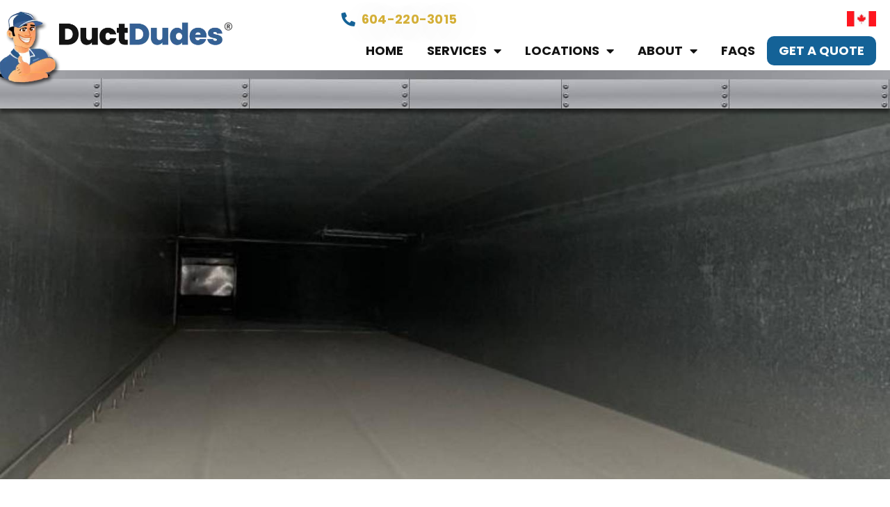

--- FILE ---
content_type: text/html; charset=UTF-8
request_url: https://ductdudes.ca/summer-duct-cleaning-in-vancouver/
body_size: 17526
content:
<!doctype html>
<html lang="en-US" prefix="og: https://ogp.me/ns#">
<head>
	<meta charset="UTF-8">
	<meta name="viewport" content="width=device-width, initial-scale=1">
	<link rel="profile" href="https://gmpg.org/xfn/11">
	
<!-- Google Tag Manager for WordPress by gtm4wp.com -->
<script data-cfasync="false" data-pagespeed-no-defer>
	var gtm4wp_datalayer_name = "dataLayer";
	var dataLayer = dataLayer || [];

	const gtm4wp_scrollerscript_debugmode         = false;
	const gtm4wp_scrollerscript_callbacktime      = 100;
	const gtm4wp_scrollerscript_readerlocation    = 150;
	const gtm4wp_scrollerscript_contentelementid  = "content";
	const gtm4wp_scrollerscript_scannertime       = 60;
</script>
<!-- End Google Tag Manager for WordPress by gtm4wp.com -->
<!-- Search Engine Optimization by Rank Math PRO - https://rankmath.com/ -->
<title>Summer Duct Cleaning in Vancouver - DuctDudes Duct &amp; Dryer Vent Cleaning</title>
<meta name="robots" content="follow, index, max-snippet:-1, max-video-preview:-1, max-image-preview:large"/>
<link rel="canonical" href="https://ductdudes.ca/summer-duct-cleaning-in-vancouver/" />
<meta property="og:locale" content="en_US" />
<meta property="og:type" content="article" />
<meta property="og:title" content="Summer Duct Cleaning in Vancouver - DuctDudes Duct &amp; Dryer Vent Cleaning" />
<meta property="og:description" content="Summer is here, and along with the warm weather comes the need to ensure our homes are cool and comfortable. One essential aspect of maintaining a comfortable indoor environment is by ensuring clean air ducts. Air ducts play a crucial role in the efficiency and performance of our air conditioning systems. Therefore, summer is the [&hellip;]" />
<meta property="og:url" content="https://ductdudes.ca/summer-duct-cleaning-in-vancouver/" />
<meta property="og:site_name" content="DuctDudes - Air Duct &amp; Dryer Vent Cleaning" />
<meta property="article:publisher" content="https://www.facebook.com/DuctDudes" />
<meta property="article:tag" content="ac cleaning" />
<meta property="article:tag" content="air duct cleaning" />
<meta property="article:tag" content="vent cleaning" />
<meta property="article:section" content="Blog" />
<meta property="og:updated_time" content="2023-05-26T15:14:16+00:00" />
<meta property="og:image" content="https://ductdudes.ca/wp-content/uploads/2023/05/vent-cleaning-vancouver.jpg" />
<meta property="og:image:secure_url" content="https://ductdudes.ca/wp-content/uploads/2023/05/vent-cleaning-vancouver.jpg" />
<meta property="og:image:width" content="1500" />
<meta property="og:image:height" content="1100" />
<meta property="og:image:alt" content="vent cleaning vancouver" />
<meta property="og:image:type" content="image/jpeg" />
<meta property="article:published_time" content="2023-05-24T15:07:54+00:00" />
<meta property="article:modified_time" content="2023-05-26T15:14:16+00:00" />
<meta name="twitter:card" content="summary_large_image" />
<meta name="twitter:title" content="Summer Duct Cleaning in Vancouver - DuctDudes Duct &amp; Dryer Vent Cleaning" />
<meta name="twitter:description" content="Summer is here, and along with the warm weather comes the need to ensure our homes are cool and comfortable. One essential aspect of maintaining a comfortable indoor environment is by ensuring clean air ducts. Air ducts play a crucial role in the efficiency and performance of our air conditioning systems. Therefore, summer is the [&hellip;]" />
<meta name="twitter:image" content="https://ductdudes.ca/wp-content/uploads/2023/05/vent-cleaning-vancouver.jpg" />
<meta name="twitter:label1" content="Written by" />
<meta name="twitter:data1" content="Jason Williams" />
<meta name="twitter:label2" content="Time to read" />
<meta name="twitter:data2" content="3 minutes" />
<script type="application/ld+json" class="rank-math-schema-pro">{"@context":"https://schema.org","@graph":[{"@type":["HVACBusiness","Organization"],"@id":"https://ductdudes.ca/#organization","name":"DuctDudes","url":"https://ductdudes.ca","sameAs":["https://www.facebook.com/DuctDudes"],"logo":{"@type":"ImageObject","@id":"https://ductdudes.ca/#logo","url":"https://ductdudes.ca/wp-content/uploads/2022/01/duct-dudes-logo-with-dropshadow.png","contentUrl":"https://ductdudes.ca/wp-content/uploads/2022/01/duct-dudes-logo-with-dropshadow.png","caption":"DuctDudes - Air Duct &amp; Dryer Vent Cleaning","inLanguage":"en-US","width":"560","height":"175"},"openingHours":["Monday,Tuesday,Wednesday,Thursday,Friday,Saturday,Sunday 09:00-17:00"],"image":{"@id":"https://ductdudes.ca/#logo"}},{"@type":"WebSite","@id":"https://ductdudes.ca/#website","url":"https://ductdudes.ca","name":"DuctDudes - Air Duct &amp; Dryer Vent Cleaning","alternateName":"DuctDudes","publisher":{"@id":"https://ductdudes.ca/#organization"},"inLanguage":"en-US"},{"@type":"ImageObject","@id":"https://ductdudes.ca/wp-content/uploads/2023/05/vent-cleaning-vancouver.jpg","url":"https://ductdudes.ca/wp-content/uploads/2023/05/vent-cleaning-vancouver.jpg","width":"1500","height":"1100","caption":"vent cleaning vancouver","inLanguage":"en-US"},{"@type":"BreadcrumbList","@id":"https://ductdudes.ca/summer-duct-cleaning-in-vancouver/#breadcrumb","itemListElement":[{"@type":"ListItem","position":"1","item":{"@id":"https://ductdudes.ca","name":"Home"}},{"@type":"ListItem","position":"2","item":{"@id":"https://ductdudes.ca/summer-duct-cleaning-in-vancouver/","name":"Summer Duct Cleaning in Vancouver"}}]},{"@type":"WebPage","@id":"https://ductdudes.ca/summer-duct-cleaning-in-vancouver/#webpage","url":"https://ductdudes.ca/summer-duct-cleaning-in-vancouver/","name":"Summer Duct Cleaning in Vancouver - DuctDudes Duct &amp; Dryer Vent Cleaning","datePublished":"2023-05-24T15:07:54+00:00","dateModified":"2023-05-26T15:14:16+00:00","isPartOf":{"@id":"https://ductdudes.ca/#website"},"primaryImageOfPage":{"@id":"https://ductdudes.ca/wp-content/uploads/2023/05/vent-cleaning-vancouver.jpg"},"inLanguage":"en-US","breadcrumb":{"@id":"https://ductdudes.ca/summer-duct-cleaning-in-vancouver/#breadcrumb"}},{"@type":"Person","@id":"https://ductdudes.ca/author/jason/","name":"Jason Williams","url":"https://ductdudes.ca/author/jason/","image":{"@type":"ImageObject","@id":"https://secure.gravatar.com/avatar/c20a2041d79c16d7ebb5c90dfc2078d0786c26579620c54b9557e89186cc8f61?s=96&amp;d=mm&amp;r=g","url":"https://secure.gravatar.com/avatar/c20a2041d79c16d7ebb5c90dfc2078d0786c26579620c54b9557e89186cc8f61?s=96&amp;d=mm&amp;r=g","caption":"Jason Williams","inLanguage":"en-US"},"worksFor":{"@id":"https://ductdudes.ca/#organization"}},{"@type":"BlogPosting","headline":"Summer Duct Cleaning in Vancouver - DuctDudes Duct &amp; Dryer Vent Cleaning","datePublished":"2023-05-24T15:07:54+00:00","dateModified":"2023-05-26T15:14:16+00:00","author":{"@id":"https://ductdudes.ca/author/jason/","name":"Jason Williams"},"publisher":{"@id":"https://ductdudes.ca/#organization"},"description":"Summer is here, and along with the warm weather comes the need to ensure our homes are cool and comfortable. One essential aspect of maintaining a comfortable indoor environment is by ensuring clean air ducts. Air ducts play a crucial role in the efficiency and performance of our air conditioning systems. Therefore, summer is the perfect time to prioritize air duct cleaning in Vancouver. In this blog post, we will explore the importance of summer duct cleaning, the benefits it brings, and provide you with some valuable tips for maintaining clean air ducts throughout the season.","name":"Summer Duct Cleaning in Vancouver - DuctDudes Duct &amp; Dryer Vent Cleaning","@id":"https://ductdudes.ca/summer-duct-cleaning-in-vancouver/#richSnippet","isPartOf":{"@id":"https://ductdudes.ca/summer-duct-cleaning-in-vancouver/#webpage"},"image":{"@id":"https://ductdudes.ca/wp-content/uploads/2023/05/vent-cleaning-vancouver.jpg"},"inLanguage":"en-US","mainEntityOfPage":{"@id":"https://ductdudes.ca/summer-duct-cleaning-in-vancouver/#webpage"}}]}</script>
<!-- /Rank Math WordPress SEO plugin -->

<link rel='dns-prefetch' href='//www.googletagmanager.com' />
<link rel="alternate" type="application/rss+xml" title="DuctDudes Duct &amp; Dryer Vent Cleaning &raquo; Feed" href="https://ductdudes.ca/feed/" />
<link rel="alternate" type="application/rss+xml" title="DuctDudes Duct &amp; Dryer Vent Cleaning &raquo; Comments Feed" href="https://ductdudes.ca/comments/feed/" />
<link rel="alternate" type="application/rss+xml" title="DuctDudes Duct &amp; Dryer Vent Cleaning &raquo; Summer Duct Cleaning in Vancouver Comments Feed" href="https://ductdudes.ca/summer-duct-cleaning-in-vancouver/feed/" />
<link rel="alternate" title="oEmbed (JSON)" type="application/json+oembed" href="https://ductdudes.ca/wp-json/oembed/1.0/embed?url=https%3A%2F%2Fductdudes.ca%2Fsummer-duct-cleaning-in-vancouver%2F" />
<link rel="alternate" title="oEmbed (XML)" type="text/xml+oembed" href="https://ductdudes.ca/wp-json/oembed/1.0/embed?url=https%3A%2F%2Fductdudes.ca%2Fsummer-duct-cleaning-in-vancouver%2F&#038;format=xml" />
<style id='wp-img-auto-sizes-contain-inline-css'>
img:is([sizes=auto i],[sizes^="auto," i]){contain-intrinsic-size:3000px 1500px}
/*# sourceURL=wp-img-auto-sizes-contain-inline-css */
</style>
<link rel='stylesheet' id='sbr_styles-css' href='https://ductdudes.ca/wp-content/plugins/reviews-feed/assets/css/sbr-styles.min.css?ver=2.1.1' media='all' />
<link rel='stylesheet' id='sby_common_styles-css' href='https://ductdudes.ca/wp-content/plugins/feeds-for-youtube/public/build/css/sb-youtube-common.css?ver=2.6.1' media='all' />
<link rel='stylesheet' id='sby_styles-css' href='https://ductdudes.ca/wp-content/plugins/feeds-for-youtube/public/build/css/sb-youtube-free.css?ver=2.6.1' media='all' />
<style id='wp-emoji-styles-inline-css'>

	img.wp-smiley, img.emoji {
		display: inline !important;
		border: none !important;
		box-shadow: none !important;
		height: 1em !important;
		width: 1em !important;
		margin: 0 0.07em !important;
		vertical-align: -0.1em !important;
		background: none !important;
		padding: 0 !important;
	}
/*# sourceURL=wp-emoji-styles-inline-css */
</style>
<link rel='stylesheet' id='ctf_styles-css' href='https://ductdudes.ca/wp-content/plugins/custom-twitter-feeds/css/ctf-styles.min.css?ver=2.3.1' media='all' />
<link rel='stylesheet' id='hello-elementor-css' href='https://ductdudes.ca/wp-content/themes/hello-elementor/assets/css/reset.css?ver=3.4.4' media='all' />
<link rel='stylesheet' id='hello-elementor-theme-style-css' href='https://ductdudes.ca/wp-content/themes/hello-elementor/assets/css/theme.css?ver=3.4.4' media='all' />
<link rel='stylesheet' id='hello-elementor-header-footer-css' href='https://ductdudes.ca/wp-content/themes/hello-elementor/assets/css/header-footer.css?ver=3.4.4' media='all' />
<link rel='stylesheet' id='elementor-frontend-css' href='https://ductdudes.ca/wp-content/plugins/elementor/assets/css/frontend.min.css?ver=3.34.2' media='all' />
<style id='elementor-frontend-inline-css'>
.elementor-4016 .elementor-element.elementor-element-ab34b76{background-image:url("https://ductdudes.ca/wp-content/uploads/2023/05/vent-cleaning-vancouver.jpg");}
/*# sourceURL=elementor-frontend-inline-css */
</style>
<link rel='stylesheet' id='elementor-post-10-css' href='https://ductdudes.ca/wp-content/uploads/elementor/css/post-10.css?ver=1769190755' media='all' />
<link rel='stylesheet' id='widget-image-css' href='https://ductdudes.ca/wp-content/plugins/elementor/assets/css/widget-image.min.css?ver=3.34.2' media='all' />
<link rel='stylesheet' id='widget-icon-list-css' href='https://ductdudes.ca/wp-content/plugins/elementor/assets/css/widget-icon-list.min.css?ver=3.34.2' media='all' />
<link rel='stylesheet' id='widget-nav-menu-css' href='https://ductdudes.ca/wp-content/plugins/elementor-pro/assets/css/widget-nav-menu.min.css?ver=3.34.2' media='all' />
<link rel='stylesheet' id='widget-spacer-css' href='https://ductdudes.ca/wp-content/plugins/elementor/assets/css/widget-spacer.min.css?ver=3.34.2' media='all' />
<link rel='stylesheet' id='widget-heading-css' href='https://ductdudes.ca/wp-content/plugins/elementor/assets/css/widget-heading.min.css?ver=3.34.2' media='all' />
<link rel='stylesheet' id='widget-social-icons-css' href='https://ductdudes.ca/wp-content/plugins/elementor/assets/css/widget-social-icons.min.css?ver=3.34.2' media='all' />
<link rel='stylesheet' id='e-apple-webkit-css' href='https://ductdudes.ca/wp-content/plugins/elementor/assets/css/conditionals/apple-webkit.min.css?ver=3.34.2' media='all' />
<link rel='stylesheet' id='widget-post-info-css' href='https://ductdudes.ca/wp-content/plugins/elementor-pro/assets/css/widget-post-info.min.css?ver=3.34.2' media='all' />
<link rel='stylesheet' id='elementor-icons-shared-0-css' href='https://ductdudes.ca/wp-content/plugins/elementor/assets/lib/font-awesome/css/fontawesome.min.css?ver=5.15.3' media='all' />
<link rel='stylesheet' id='elementor-icons-fa-regular-css' href='https://ductdudes.ca/wp-content/plugins/elementor/assets/lib/font-awesome/css/regular.min.css?ver=5.15.3' media='all' />
<link rel='stylesheet' id='elementor-icons-fa-solid-css' href='https://ductdudes.ca/wp-content/plugins/elementor/assets/lib/font-awesome/css/solid.min.css?ver=5.15.3' media='all' />
<link rel='stylesheet' id='widget-author-box-css' href='https://ductdudes.ca/wp-content/plugins/elementor-pro/assets/css/widget-author-box.min.css?ver=3.34.2' media='all' />
<link rel='stylesheet' id='widget-share-buttons-css' href='https://ductdudes.ca/wp-content/plugins/elementor-pro/assets/css/widget-share-buttons.min.css?ver=3.34.2' media='all' />
<link rel='stylesheet' id='elementor-icons-fa-brands-css' href='https://ductdudes.ca/wp-content/plugins/elementor/assets/lib/font-awesome/css/brands.min.css?ver=5.15.3' media='all' />
<link rel='stylesheet' id='widget-post-navigation-css' href='https://ductdudes.ca/wp-content/plugins/elementor-pro/assets/css/widget-post-navigation.min.css?ver=3.34.2' media='all' />
<link rel='stylesheet' id='widget-divider-css' href='https://ductdudes.ca/wp-content/plugins/elementor/assets/css/widget-divider.min.css?ver=3.34.2' media='all' />
<link rel='stylesheet' id='widget-posts-css' href='https://ductdudes.ca/wp-content/plugins/elementor-pro/assets/css/widget-posts.min.css?ver=3.34.2' media='all' />
<link rel='stylesheet' id='jet-elements-css' href='https://ductdudes.ca/wp-content/plugins/jet-elements/assets/css/jet-elements.css?ver=2.6.18' media='all' />
<link rel='stylesheet' id='jet-elements-skin-css' href='https://ductdudes.ca/wp-content/plugins/jet-elements/assets/css/jet-elements-skin.css?ver=2.6.18' media='all' />
<link rel='stylesheet' id='elementor-icons-css' href='https://ductdudes.ca/wp-content/plugins/elementor/assets/lib/eicons/css/elementor-icons.min.css?ver=5.46.0' media='all' />
<link rel='stylesheet' id='sby-common-styles-css' href='https://ductdudes.ca/wp-content/plugins/feeds-for-youtube/css/https://ductdudes.ca/wp-content/plugins/feeds-for-youtube/public/build/css/sb-youtube-common.css?ver=2.6.1' media='all' />
<link rel='stylesheet' id='sby-styles-css' href='https://ductdudes.ca/wp-content/plugins/feeds-for-youtube/css/https://ductdudes.ca/wp-content/plugins/feeds-for-youtube/public/build/css/sb-youtube-free.css?ver=2.6.1' media='all' />
<link rel='stylesheet' id='elementor-post-5002-css' href='https://ductdudes.ca/wp-content/uploads/elementor/css/post-5002.css?ver=1769190755' media='all' />
<link rel='stylesheet' id='elementor-post-3665-css' href='https://ductdudes.ca/wp-content/uploads/elementor/css/post-3665.css?ver=1769190755' media='all' />
<link rel='stylesheet' id='elementor-post-4016-css' href='https://ductdudes.ca/wp-content/uploads/elementor/css/post-4016.css?ver=1769190756' media='all' />
<link rel='stylesheet' id='elementor-gf-local-lato-css' href='https://ductdudes.ca/wp-content/uploads/elementor/google-fonts/css/lato.css?ver=1742277000' media='all' />
<link rel='stylesheet' id='elementor-gf-local-merriweathersans-css' href='https://ductdudes.ca/wp-content/uploads/elementor/google-fonts/css/merriweathersans.css?ver=1742277005' media='all' />
<link rel='stylesheet' id='elementor-gf-local-merriweather-css' href='https://ductdudes.ca/wp-content/uploads/elementor/google-fonts/css/merriweather.css?ver=1742277013' media='all' />
<link rel='stylesheet' id='elementor-gf-local-poppins-css' href='https://ductdudes.ca/wp-content/uploads/elementor/google-fonts/css/poppins.css?ver=1742277016' media='all' />
<link rel='stylesheet' id='elementor-gf-local-rubik-css' href='https://ductdudes.ca/wp-content/uploads/elementor/google-fonts/css/rubik.css?ver=1742277686' media='all' />
<link rel='stylesheet' id='elementor-gf-local-opensans-css' href='https://ductdudes.ca/wp-content/uploads/elementor/google-fonts/css/opensans.css?ver=1742277695' media='all' />
<script src="https://ductdudes.ca/wp-content/plugins/duracelltomi-google-tag-manager/dist/js/analytics-talk-content-tracking.js?ver=1.22.2" id="gtm4wp-scroll-tracking-js"></script>
<script src="https://ductdudes.ca/wp-includes/js/jquery/jquery.min.js?ver=3.7.1" id="jquery-core-js"></script>
<script src="https://ductdudes.ca/wp-includes/js/jquery/jquery-migrate.min.js?ver=3.4.1" id="jquery-migrate-js"></script>
<link rel="https://api.w.org/" href="https://ductdudes.ca/wp-json/" /><link rel="alternate" title="JSON" type="application/json" href="https://ductdudes.ca/wp-json/wp/v2/posts/7649" /><link rel="EditURI" type="application/rsd+xml" title="RSD" href="https://ductdudes.ca/xmlrpc.php?rsd" />
<meta name="generator" content="WordPress 6.9" />
<link rel='shortlink' href='https://ductdudes.ca/?p=7649' />
<meta name="generator" content="Site Kit by Google 1.170.0" /><!-- HFCM by 99 Robots - Snippet # 2: Local Schema -->
<script type='application/ld+json'> 
{
  "@context": "https://www.schema.org",
  "@type": "HVACBusiness",
  "name": "DuctDudes Duct Cleaning and Furnace Services Ltd.",
  "url": "https://ductdudes.ca/",
  "logo": "https://ductdudes.ca/wp-content/uploads/2022/02/DuctDude-main-logo-r.png",
  "image": "https://ductdudes.ca/wp-content/uploads/2022/12/Untitled-design-2-1024x1024.png",
  "description": "DuctDudes is an award-winning mobile duct cleaning and dryer vent cleaning company currently serving the Greater Vancouver Area. With years of hands-on experience, our Dudes are highly trained to provide the best quality service for all of your air duct and dryer vent cleaning needs. We have a 10/10 rating on Home Stars and we also won Best Duct Cleaning three years in a row with Home Stars for 2014, 2015, and 2016! Click on the Home Stars logo to read real customer feedback. DuctDudes pride ourselves in building sustainable and long-term relationships with our customers. Have questions? Call us today for a free consultation at 604.220.3015 or book online using our easy-to-use scheduling system! We’ll walk you through the process and answer",
  "address": {
    "@type": "PostalAddress",
    "addressLocality": "Vancouver",
    "postalCode": "BC",
    "addressCountry": "Canada"
  },
  "openingHours": "Mo, Tu, We, Th, Sa 08:00-16:00",
  "contactPoint": {
    "@type": "ContactPoint",
    "telephone": "604-220-3015"
  }
}
 </script>

<!-- Google tag (gtag.js) -->
<script async src="https://www.googletagmanager.com/gtag/js?id=G-904E04566X"></script>
<script>
  window.dataLayer = window.dataLayer || [];
  function gtag(){dataLayer.push(arguments);}
  gtag('js', new Date());

  gtag('config', 'G-904E04566X');
</script>

<!--
<script type="text/javascript"> adroll_adv_id = "MI4VFECBC5CHBPZ25JUL3H"; adroll_pix_id = "NWD4AWER6FCTXDZUVA2355"; adroll_version = "2.0";  (function(w, d, e, o, a) { w.__adroll_loaded = true; w.adroll = w.adroll || []; w.adroll.f = [ 'setProperties', 'identify', 'track' ]; var roundtripUrl = "https://s.adroll.com/j/" + adroll_adv_id + "/roundtrip.js"; for (a = 0; a < w.adroll.f.length; a++) { w.adroll[w.adroll.f[a]] = w.adroll[w.adroll.f[a]] || (function(n) { return function() { w.adroll.push([ n, arguments ]) } })(w.adroll.f[a]) }  e = d.createElement('script'); o = d.getElementsByTagName('script')[0]; e.async = 1; e.src = roundtripUrl; o.parentNode.insertBefore(e, o); })(window, document); adroll.track("pageView"); </script>
-->


<!-- Google tag (gtag.js) -->
<script async src="https://www.googletagmanager.com/gtag/js?id=AW-851212399"></script>
<script>
  window.dataLayer = window.dataLayer || [];
  function gtag(){dataLayer.push(arguments);}
  gtag('js', new Date());

  gtag('config', 'AW-851212399');
</script>

<!-- Google tag (gtag.js) --> <script async src="https://www.googletagmanager.com/gtag/js?id=AW-10806422493"></script> <script> window.dataLayer = window.dataLayer || []; function gtag(){dataLayer.push(arguments);} gtag('js', new Date()); gtag('config', 'AW-10806422493'); </script>

<!-- Google tag (gtag.js) -->
<script async src="https://www.googletagmanager.com/gtag/js?id=AW-1001064975"></script>
<script>
  window.dataLayer = window.dataLayer || [];
  function gtag(){dataLayer.push(arguments);}
  gtag('js', new Date());

  gtag('config', 'AW-1001064975');
</script>

<!-- Event snippet for Pageview conversion page --> <script> gtag('event', 'conversion', {'send_to': 'AW-10806422493/-3L1CLe6iLMZEN3X86Ao'}); </script>

<!-- /end HFCM by 99 Robots -->

<!-- Google Tag Manager for WordPress by gtm4wp.com -->
<!-- GTM Container placement set to off -->
<script data-cfasync="false" data-pagespeed-no-defer>
	var dataLayer_content = {"pagePostType":"post","pagePostType2":"single-post","browserName":"","browserVersion":"","browserEngineName":"","browserEngineVersion":"","osName":"","osVersion":"","deviceType":"bot","deviceManufacturer":"","deviceModel":""};
	dataLayer.push( dataLayer_content );
</script>
<script data-cfasync="false" data-pagespeed-no-defer>
	console.warn && console.warn("[GTM4WP] Google Tag Manager container code placement set to OFF !!!");
	console.warn && console.warn("[GTM4WP] Data layer codes are active but GTM container must be loaded using custom coding !!!");
</script>
<!-- End Google Tag Manager for WordPress by gtm4wp.com -->
<!-- Google AdSense meta tags added by Site Kit -->
<meta name="google-adsense-platform-account" content="ca-host-pub-2644536267352236">
<meta name="google-adsense-platform-domain" content="sitekit.withgoogle.com">
<!-- End Google AdSense meta tags added by Site Kit -->
<meta name="generator" content="Elementor 3.34.2; features: additional_custom_breakpoints; settings: css_print_method-external, google_font-enabled, font_display-auto">
			<style>
				.e-con.e-parent:nth-of-type(n+4):not(.e-lazyloaded):not(.e-no-lazyload),
				.e-con.e-parent:nth-of-type(n+4):not(.e-lazyloaded):not(.e-no-lazyload) * {
					background-image: none !important;
				}
				@media screen and (max-height: 1024px) {
					.e-con.e-parent:nth-of-type(n+3):not(.e-lazyloaded):not(.e-no-lazyload),
					.e-con.e-parent:nth-of-type(n+3):not(.e-lazyloaded):not(.e-no-lazyload) * {
						background-image: none !important;
					}
				}
				@media screen and (max-height: 640px) {
					.e-con.e-parent:nth-of-type(n+2):not(.e-lazyloaded):not(.e-no-lazyload),
					.e-con.e-parent:nth-of-type(n+2):not(.e-lazyloaded):not(.e-no-lazyload) * {
						background-image: none !important;
					}
				}
			</style>
			<link rel="icon" href="https://ductdudes.ca/wp-content/uploads/2021/11/favicon-150x150.png" sizes="32x32" />
<link rel="icon" href="https://ductdudes.ca/wp-content/uploads/2021/11/favicon.png" sizes="192x192" />
<link rel="apple-touch-icon" href="https://ductdudes.ca/wp-content/uploads/2021/11/favicon.png" />
<meta name="msapplication-TileImage" content="https://ductdudes.ca/wp-content/uploads/2021/11/favicon.png" />
		<style id="wp-custom-css">
			p, h1, h2, h3, h4, h5, p a { font-family: 'Poppins' }
h1, h2, .elementor-button-text { font-weight: 800; }
.elementor-button-text { letter-spacing: 2px; }

.footercta { position: fixed; z-index: 1001; width: 100%; padding: 10px 0 10px 0; bottom: 0px; background: #386191; text-align: center; border-top: 1px solid #6cc518; display: none; }
.footercta a { font-weight: 700; color: #fff; }

.menu-item-6079 { background: #146297 !important; color: #fff !important; padding-top: 10px !important; padding-bottom: 10px !important; border-radius: 10px !important;}
.menu-item-6079 a { color: #fff !important; border-radius: 10px !important; }

.white { color: #fff !important; }

.elementor-button-text { text-transform: uppercase !important; }

.page-header { display: none; }

.elementor-button { border-radius: 10px !important; }


.grecaptcha-badge { 
    visibility: hidden;
}

@media(max-width: 690px){
	.footercta { display: block; }
	.embedded-agent-container { bottom: 45px !important; }
	
}		</style>
			
	<!-- Google tag (gtag.js) -->
<script async src="https://www.googletagmanager.com/gtag/js?id=AW-10806422493"></script>
<script>
  window.dataLayer = window.dataLayer || [];
  function gtag(){dataLayer.push(arguments);}
  gtag('js', new Date());

  gtag('config', 'AW-10806422493');
</script>

		
	
</head>
<body data-rsssl=1 class="wp-singular post-template-default single single-post postid-7649 single-format-standard wp-custom-logo wp-embed-responsive wp-theme-hello-elementor hello-elementor-default elementor-default elementor-kit-10 elementor-page-4016">


<a class="skip-link screen-reader-text" href="#content">Skip to content</a>

		<header data-elementor-type="header" data-elementor-id="5002" class="elementor elementor-5002 elementor-location-header" data-elementor-post-type="elementor_library">
					<section class="elementor-section elementor-top-section elementor-element elementor-element-a178b64 elementor-section-content-middle elementor-hidden-mobile elementor-section-full_width elementor-section-stretched elementor-section-height-default elementor-section-height-default" data-id="a178b64" data-element_type="section" id="header" data-settings="{&quot;background_background&quot;:&quot;classic&quot;,&quot;stretch_section&quot;:&quot;section-stretched&quot;}">
						<div class="elementor-container elementor-column-gap-no">
					<div class="elementor-column elementor-col-100 elementor-top-column elementor-element elementor-element-522a27e" data-id="522a27e" data-element_type="column">
			<div class="elementor-widget-wrap elementor-element-populated">
						<section class="elementor-section elementor-inner-section elementor-element elementor-element-2e0c2db elementor-section-content-middle elementor-section-boxed elementor-section-height-default elementor-section-height-default" data-id="2e0c2db" data-element_type="section">
						<div class="elementor-container elementor-column-gap-default">
					<div class="elementor-column elementor-col-50 elementor-inner-column elementor-element elementor-element-4aeb1c6" data-id="4aeb1c6" data-element_type="column">
			<div class="elementor-widget-wrap elementor-element-populated">
						<div class="elementor-element elementor-element-7c22203 elementor-widget elementor-widget-image" data-id="7c22203" data-element_type="widget" data-widget_type="image.default">
																<a href="/">
							<picture class="attachment-full size-full wp-image-9636">
<source type="image/webp" srcset="https://ductdudes.ca/wp-content/uploads/2022/02/DuctDude-main-logo.png.webp 665w, https://ductdudes.ca/wp-content/uploads/2022/02/DuctDude-main-logo-300x92.png.webp 300w" sizes="(max-width: 665px) 100vw, 665px"/>
<img width="665" height="204" src="https://ductdudes.ca/wp-content/uploads/2022/02/DuctDude-main-logo.png" alt="DuctDude main logo" srcset="https://ductdudes.ca/wp-content/uploads/2022/02/DuctDude-main-logo.png 665w, https://ductdudes.ca/wp-content/uploads/2022/02/DuctDude-main-logo-300x92.png 300w" sizes="(max-width: 665px) 100vw, 665px"/>
</picture>
								</a>
															</div>
					</div>
		</div>
				<div class="elementor-column elementor-col-50 elementor-inner-column elementor-element elementor-element-8557216" data-id="8557216" data-element_type="column">
			<div class="elementor-widget-wrap elementor-element-populated">
						<div class="elementor-element elementor-element-41944f7 elementor-align-end elementor-hidden-mobile elementor-widget-tablet__width-auto elementor-icon-list--layout-traditional elementor-list-item-link-full_width elementor-widget elementor-widget-icon-list" data-id="41944f7" data-element_type="widget" data-widget_type="icon-list.default">
							<ul class="elementor-icon-list-items">
							<li class="elementor-icon-list-item">
											<a href="tel:604-220-3015">

												<span class="elementor-icon-list-icon">
							<i aria-hidden="true" class="fas fa-phone-alt"></i>						</span>
										<span class="elementor-icon-list-text">604-220-3015</span>
											</a>
									</li>
						</ul>
						</div>
				<div class="elementor-element elementor-element-aabf36a elementor-widget__width-auto elementor-absolute elementor-widget elementor-widget-image" data-id="aabf36a" data-element_type="widget" data-settings="{&quot;_position&quot;:&quot;absolute&quot;}" data-widget_type="image.default">
															<img width="100" height="52" src="https://ductdudes.ca/wp-content/uploads/2022/02/canadian-run.jpg" class="attachment-large size-large wp-image-11041" alt="canadian run" />															</div>
				<div class="elementor-element elementor-element-d1e61b1 elementor-nav-menu__align-end elementor-nav-menu--stretch elementor-nav-menu__text-align-center elementor-widget-tablet__width-auto elementor-nav-menu--dropdown-tablet elementor-nav-menu--toggle elementor-nav-menu--burger elementor-widget elementor-widget-nav-menu" data-id="d1e61b1" data-element_type="widget" data-settings="{&quot;full_width&quot;:&quot;stretch&quot;,&quot;layout&quot;:&quot;horizontal&quot;,&quot;submenu_icon&quot;:{&quot;value&quot;:&quot;&lt;i class=\&quot;fas fa-caret-down\&quot; aria-hidden=\&quot;true\&quot;&gt;&lt;\/i&gt;&quot;,&quot;library&quot;:&quot;fa-solid&quot;},&quot;toggle&quot;:&quot;burger&quot;}" data-widget_type="nav-menu.default">
								<nav aria-label="Menu" class="elementor-nav-menu--main elementor-nav-menu__container elementor-nav-menu--layout-horizontal e--pointer-background e--animation-fade">
				<ul id="menu-1-d1e61b1" class="elementor-nav-menu"><li class="menu-item menu-item-type-post_type menu-item-object-page menu-item-home menu-item-6081"><a href="https://ductdudes.ca/" class="elementor-item">Home</a></li>
<li class="menu-item menu-item-type-custom menu-item-object-custom menu-item-has-children menu-item-7284"><a href="#" class="elementor-item elementor-item-anchor">Services</a>
<ul class="sub-menu elementor-nav-menu--dropdown">
	<li class="menu-item menu-item-type-post_type menu-item-object-page menu-item-6482"><a href="https://ductdudes.ca/air-duct-cleaning/" class="elementor-sub-item">Air Duct Cleaning</a></li>
	<li class="menu-item menu-item-type-post_type menu-item-object-page menu-item-6539"><a href="https://ductdudes.ca/dryer-vent-cleaning/" class="elementor-sub-item">Dryer Vent Cleaning</a></li>
	<li class="menu-item menu-item-type-post_type menu-item-object-page menu-item-6575"><a href="https://ductdudes.ca/furnace-services/" class="elementor-sub-item">Furnace Cleaning</a></li>
	<li class="menu-item menu-item-type-post_type menu-item-object-page menu-item-7596"><a href="https://ductdudes.ca/ac-cleaning/" class="elementor-sub-item">AC Cleaning</a></li>
	<li class="menu-item menu-item-type-post_type menu-item-object-page menu-item-7601"><a href="https://ductdudes.ca/hvac-cleaning/" class="elementor-sub-item">HVAC Cleaning</a></li>
	<li class="menu-item menu-item-type-post_type menu-item-object-page menu-item-7796"><a href="https://ductdudes.ca/commercial-duct-cleaning/" class="elementor-sub-item">Commercial Cleaning</a></li>
	<li class="menu-item menu-item-type-post_type menu-item-object-page menu-item-7825"><a href="https://ductdudes.ca/strata-cleaning/" class="elementor-sub-item">Strata Cleaning</a></li>
</ul>
</li>
<li class="menu-item menu-item-type-custom menu-item-object-custom menu-item-has-children menu-item-7675"><a href="#" class="elementor-item elementor-item-anchor">Locations</a>
<ul class="sub-menu elementor-nav-menu--dropdown">
	<li class="menu-item menu-item-type-post_type menu-item-object-page menu-item-7678"><a href="https://ductdudes.ca/maple-ridge-air-duct-cleaner/" class="elementor-sub-item">Maple Ridge</a></li>
	<li class="menu-item menu-item-type-post_type menu-item-object-page menu-item-7676"><a href="https://ductdudes.ca/new-westminster-air-duct-cleaner/" class="elementor-sub-item">New Westminster</a></li>
	<li class="menu-item menu-item-type-post_type menu-item-object-page menu-item-7681"><a href="https://ductdudes.ca/vancouver-air-duct-cleaner/" class="elementor-sub-item">Vancouver</a></li>
	<li class="menu-item menu-item-type-post_type menu-item-object-page menu-item-7679"><a href="https://ductdudes.ca/burnaby-air-duct-cleaner/" class="elementor-sub-item">Burnaby</a></li>
	<li class="menu-item menu-item-type-post_type menu-item-object-page menu-item-7680"><a href="https://ductdudes.ca/surrey-air-duct-cleaner/" class="elementor-sub-item">Surrey</a></li>
	<li class="menu-item menu-item-type-post_type menu-item-object-page menu-item-8422"><a href="https://ductdudes.ca/richmond-air-duct-cleaner/" class="elementor-sub-item">Richmond</a></li>
	<li class="menu-item menu-item-type-post_type menu-item-object-page menu-item-8423"><a href="https://ductdudes.ca/coquitlam-air-duct-cleaner/" class="elementor-sub-item">Coquitlam</a></li>
	<li class="menu-item menu-item-type-post_type menu-item-object-page menu-item-8424"><a href="https://ductdudes.ca/port-coquitlam-air-duct-cleaner/" class="elementor-sub-item">Port Coquitlam</a></li>
	<li class="menu-item menu-item-type-post_type menu-item-object-page menu-item-has-children menu-item-8662"><a href="https://ductdudes.ca/kootenays-air-duct-cleaner/" class="elementor-sub-item">The Kootenays</a>
	<ul class="sub-menu elementor-nav-menu--dropdown">
		<li class="menu-item menu-item-type-post_type menu-item-object-page menu-item-8661"><a href="https://ductdudes.ca/castlegar-air-duct-cleaner/" class="elementor-sub-item">Castlegar</a></li>
		<li class="menu-item menu-item-type-post_type menu-item-object-page menu-item-8660"><a href="https://ductdudes.ca/nelson-air-duct-cleaner/" class="elementor-sub-item">Nelson</a></li>
		<li class="menu-item menu-item-type-post_type menu-item-object-page menu-item-8659"><a href="https://ductdudes.ca/trail-air-duct-cleaner/" class="elementor-sub-item">Trail</a></li>
	</ul>
</li>
	<li class="menu-item menu-item-type-post_type menu-item-object-page menu-item-has-children menu-item-10018"><a href="https://ductdudes.ca/sea-to-sky-air-duct-cleaner/" class="elementor-sub-item">Sea to Sky Corridor</a>
	<ul class="sub-menu elementor-nav-menu--dropdown">
		<li class="menu-item menu-item-type-post_type menu-item-object-page menu-item-10040"><a href="https://ductdudes.ca/squamish-air-duct-cleaner/" class="elementor-sub-item">Squamish</a></li>
		<li class="menu-item menu-item-type-post_type menu-item-object-page menu-item-10054"><a href="https://ductdudes.ca/lions-bay-air-duct-cleaner/" class="elementor-sub-item">Lions Bay</a></li>
	</ul>
</li>
</ul>
</li>
<li class="menu-item menu-item-type-post_type menu-item-object-page menu-item-has-children menu-item-7389"><a href="https://ductdudes.ca/about/" class="elementor-item">About</a>
<ul class="sub-menu elementor-nav-menu--dropdown">
	<li class="menu-item menu-item-type-post_type menu-item-object-page menu-item-6109"><a href="https://ductdudes.ca/about/" class="elementor-sub-item">About DuctDudes</a></li>
	<li class="menu-item menu-item-type-custom menu-item-object-custom menu-item-6133"><a href="https://ductdudes.ca/about/#charity" class="elementor-sub-item elementor-item-anchor">Giving Back</a></li>
	<li class="menu-item menu-item-type-post_type menu-item-object-page menu-item-6467"><a href="https://ductdudes.ca/news/" class="elementor-sub-item">News</a></li>
	<li class="menu-item menu-item-type-post_type menu-item-object-page menu-item-6627"><a href="https://ductdudes.ca/hiring/" class="elementor-sub-item">Hiring</a></li>
	<li class="menu-item menu-item-type-post_type menu-item-object-page menu-item-29"><a href="https://ductdudes.ca/contact/" class="elementor-sub-item">Contact</a></li>
</ul>
</li>
<li class="menu-item menu-item-type-post_type menu-item-object-page menu-item-5334"><a href="https://ductdudes.ca/air-duct-dryer-duct-faqs/" class="elementor-item">FAQs</a></li>
<li class="menu-item menu-item-type-post_type menu-item-object-page menu-item-6079"><a href="https://ductdudes.ca/get-a-quote/" class="elementor-item">Get a Quote</a></li>
</ul>			</nav>
					<div class="elementor-menu-toggle" role="button" tabindex="0" aria-label="Menu Toggle" aria-expanded="false">
			<i aria-hidden="true" role="presentation" class="elementor-menu-toggle__icon--open eicon-menu-bar"></i><i aria-hidden="true" role="presentation" class="elementor-menu-toggle__icon--close eicon-close"></i>		</div>
					<nav class="elementor-nav-menu--dropdown elementor-nav-menu__container" aria-hidden="true">
				<ul id="menu-2-d1e61b1" class="elementor-nav-menu"><li class="menu-item menu-item-type-post_type menu-item-object-page menu-item-home menu-item-6081"><a href="https://ductdudes.ca/" class="elementor-item" tabindex="-1">Home</a></li>
<li class="menu-item menu-item-type-custom menu-item-object-custom menu-item-has-children menu-item-7284"><a href="#" class="elementor-item elementor-item-anchor" tabindex="-1">Services</a>
<ul class="sub-menu elementor-nav-menu--dropdown">
	<li class="menu-item menu-item-type-post_type menu-item-object-page menu-item-6482"><a href="https://ductdudes.ca/air-duct-cleaning/" class="elementor-sub-item" tabindex="-1">Air Duct Cleaning</a></li>
	<li class="menu-item menu-item-type-post_type menu-item-object-page menu-item-6539"><a href="https://ductdudes.ca/dryer-vent-cleaning/" class="elementor-sub-item" tabindex="-1">Dryer Vent Cleaning</a></li>
	<li class="menu-item menu-item-type-post_type menu-item-object-page menu-item-6575"><a href="https://ductdudes.ca/furnace-services/" class="elementor-sub-item" tabindex="-1">Furnace Cleaning</a></li>
	<li class="menu-item menu-item-type-post_type menu-item-object-page menu-item-7596"><a href="https://ductdudes.ca/ac-cleaning/" class="elementor-sub-item" tabindex="-1">AC Cleaning</a></li>
	<li class="menu-item menu-item-type-post_type menu-item-object-page menu-item-7601"><a href="https://ductdudes.ca/hvac-cleaning/" class="elementor-sub-item" tabindex="-1">HVAC Cleaning</a></li>
	<li class="menu-item menu-item-type-post_type menu-item-object-page menu-item-7796"><a href="https://ductdudes.ca/commercial-duct-cleaning/" class="elementor-sub-item" tabindex="-1">Commercial Cleaning</a></li>
	<li class="menu-item menu-item-type-post_type menu-item-object-page menu-item-7825"><a href="https://ductdudes.ca/strata-cleaning/" class="elementor-sub-item" tabindex="-1">Strata Cleaning</a></li>
</ul>
</li>
<li class="menu-item menu-item-type-custom menu-item-object-custom menu-item-has-children menu-item-7675"><a href="#" class="elementor-item elementor-item-anchor" tabindex="-1">Locations</a>
<ul class="sub-menu elementor-nav-menu--dropdown">
	<li class="menu-item menu-item-type-post_type menu-item-object-page menu-item-7678"><a href="https://ductdudes.ca/maple-ridge-air-duct-cleaner/" class="elementor-sub-item" tabindex="-1">Maple Ridge</a></li>
	<li class="menu-item menu-item-type-post_type menu-item-object-page menu-item-7676"><a href="https://ductdudes.ca/new-westminster-air-duct-cleaner/" class="elementor-sub-item" tabindex="-1">New Westminster</a></li>
	<li class="menu-item menu-item-type-post_type menu-item-object-page menu-item-7681"><a href="https://ductdudes.ca/vancouver-air-duct-cleaner/" class="elementor-sub-item" tabindex="-1">Vancouver</a></li>
	<li class="menu-item menu-item-type-post_type menu-item-object-page menu-item-7679"><a href="https://ductdudes.ca/burnaby-air-duct-cleaner/" class="elementor-sub-item" tabindex="-1">Burnaby</a></li>
	<li class="menu-item menu-item-type-post_type menu-item-object-page menu-item-7680"><a href="https://ductdudes.ca/surrey-air-duct-cleaner/" class="elementor-sub-item" tabindex="-1">Surrey</a></li>
	<li class="menu-item menu-item-type-post_type menu-item-object-page menu-item-8422"><a href="https://ductdudes.ca/richmond-air-duct-cleaner/" class="elementor-sub-item" tabindex="-1">Richmond</a></li>
	<li class="menu-item menu-item-type-post_type menu-item-object-page menu-item-8423"><a href="https://ductdudes.ca/coquitlam-air-duct-cleaner/" class="elementor-sub-item" tabindex="-1">Coquitlam</a></li>
	<li class="menu-item menu-item-type-post_type menu-item-object-page menu-item-8424"><a href="https://ductdudes.ca/port-coquitlam-air-duct-cleaner/" class="elementor-sub-item" tabindex="-1">Port Coquitlam</a></li>
	<li class="menu-item menu-item-type-post_type menu-item-object-page menu-item-has-children menu-item-8662"><a href="https://ductdudes.ca/kootenays-air-duct-cleaner/" class="elementor-sub-item" tabindex="-1">The Kootenays</a>
	<ul class="sub-menu elementor-nav-menu--dropdown">
		<li class="menu-item menu-item-type-post_type menu-item-object-page menu-item-8661"><a href="https://ductdudes.ca/castlegar-air-duct-cleaner/" class="elementor-sub-item" tabindex="-1">Castlegar</a></li>
		<li class="menu-item menu-item-type-post_type menu-item-object-page menu-item-8660"><a href="https://ductdudes.ca/nelson-air-duct-cleaner/" class="elementor-sub-item" tabindex="-1">Nelson</a></li>
		<li class="menu-item menu-item-type-post_type menu-item-object-page menu-item-8659"><a href="https://ductdudes.ca/trail-air-duct-cleaner/" class="elementor-sub-item" tabindex="-1">Trail</a></li>
	</ul>
</li>
	<li class="menu-item menu-item-type-post_type menu-item-object-page menu-item-has-children menu-item-10018"><a href="https://ductdudes.ca/sea-to-sky-air-duct-cleaner/" class="elementor-sub-item" tabindex="-1">Sea to Sky Corridor</a>
	<ul class="sub-menu elementor-nav-menu--dropdown">
		<li class="menu-item menu-item-type-post_type menu-item-object-page menu-item-10040"><a href="https://ductdudes.ca/squamish-air-duct-cleaner/" class="elementor-sub-item" tabindex="-1">Squamish</a></li>
		<li class="menu-item menu-item-type-post_type menu-item-object-page menu-item-10054"><a href="https://ductdudes.ca/lions-bay-air-duct-cleaner/" class="elementor-sub-item" tabindex="-1">Lions Bay</a></li>
	</ul>
</li>
</ul>
</li>
<li class="menu-item menu-item-type-post_type menu-item-object-page menu-item-has-children menu-item-7389"><a href="https://ductdudes.ca/about/" class="elementor-item" tabindex="-1">About</a>
<ul class="sub-menu elementor-nav-menu--dropdown">
	<li class="menu-item menu-item-type-post_type menu-item-object-page menu-item-6109"><a href="https://ductdudes.ca/about/" class="elementor-sub-item" tabindex="-1">About DuctDudes</a></li>
	<li class="menu-item menu-item-type-custom menu-item-object-custom menu-item-6133"><a href="https://ductdudes.ca/about/#charity" class="elementor-sub-item elementor-item-anchor" tabindex="-1">Giving Back</a></li>
	<li class="menu-item menu-item-type-post_type menu-item-object-page menu-item-6467"><a href="https://ductdudes.ca/news/" class="elementor-sub-item" tabindex="-1">News</a></li>
	<li class="menu-item menu-item-type-post_type menu-item-object-page menu-item-6627"><a href="https://ductdudes.ca/hiring/" class="elementor-sub-item" tabindex="-1">Hiring</a></li>
	<li class="menu-item menu-item-type-post_type menu-item-object-page menu-item-29"><a href="https://ductdudes.ca/contact/" class="elementor-sub-item" tabindex="-1">Contact</a></li>
</ul>
</li>
<li class="menu-item menu-item-type-post_type menu-item-object-page menu-item-5334"><a href="https://ductdudes.ca/air-duct-dryer-duct-faqs/" class="elementor-item" tabindex="-1">FAQs</a></li>
<li class="menu-item menu-item-type-post_type menu-item-object-page menu-item-6079"><a href="https://ductdudes.ca/get-a-quote/" class="elementor-item" tabindex="-1">Get a Quote</a></li>
</ul>			</nav>
						</div>
					</div>
		</div>
					</div>
		</section>
				<section class="elementor-section elementor-inner-section elementor-element elementor-element-9deca8b elementor-section-content-top elementor-section-boxed elementor-section-height-default elementor-section-height-default" data-id="9deca8b" data-element_type="section" data-settings="{&quot;background_background&quot;:&quot;classic&quot;}">
							<div class="elementor-background-overlay"></div>
							<div class="elementor-container elementor-column-gap-default">
					<div class="elementor-column elementor-col-50 elementor-inner-column elementor-element elementor-element-9bbffc8" data-id="9bbffc8" data-element_type="column">
			<div class="elementor-widget-wrap">
							</div>
		</div>
				<div class="elementor-column elementor-col-50 elementor-inner-column elementor-element elementor-element-c46ef58" data-id="c46ef58" data-element_type="column">
			<div class="elementor-widget-wrap elementor-element-populated">
						<div class="elementor-element elementor-element-54891b2 elementor-widget elementor-widget-spacer" data-id="54891b2" data-element_type="widget" data-widget_type="spacer.default">
							<div class="elementor-spacer">
			<div class="elementor-spacer-inner"></div>
		</div>
						</div>
					</div>
		</div>
					</div>
		</section>
					</div>
		</div>
					</div>
		</section>
				<section class="elementor-section elementor-top-section elementor-element elementor-element-eb11599 elementor-section-content-middle elementor-hidden-desktop elementor-hidden-tablet elementor-section-boxed elementor-section-height-default elementor-section-height-default" data-id="eb11599" data-element_type="section" data-settings="{&quot;background_background&quot;:&quot;classic&quot;}">
						<div class="elementor-container elementor-column-gap-no">
					<div class="elementor-column elementor-col-100 elementor-top-column elementor-element elementor-element-2d0fb55" data-id="2d0fb55" data-element_type="column">
			<div class="elementor-widget-wrap elementor-element-populated">
						<section class="elementor-section elementor-inner-section elementor-element elementor-element-998968a elementor-section-content-middle elementor-section-boxed elementor-section-height-default elementor-section-height-default" data-id="998968a" data-element_type="section" id="header" data-settings="{&quot;background_background&quot;:&quot;classic&quot;}">
						<div class="elementor-container elementor-column-gap-no">
					<div class="elementor-column elementor-col-50 elementor-inner-column elementor-element elementor-element-2b29c7a" data-id="2b29c7a" data-element_type="column">
			<div class="elementor-widget-wrap elementor-element-populated">
						<div class="elementor-element elementor-element-402bf422 elementor-widget elementor-widget-image" data-id="402bf422" data-element_type="widget" data-widget_type="image.default">
																<a href="https://ductdudes.ca/">
							<picture class="attachment-full size-full wp-image-6723">
<source type="image/webp" srcset="https://ductdudes.ca/wp-content/uploads/2022/02/DuctDude-main-logo-mobile-r.png.webp 657w, https://ductdudes.ca/wp-content/uploads/2022/02/DuctDude-main-logo-mobile-r-300x88.png.webp 300w" sizes="(max-width: 657px) 100vw, 657px"/>
<img width="657" height="193" src="https://ductdudes.ca/wp-content/uploads/2022/02/DuctDude-main-logo-mobile-r.png" alt="" srcset="https://ductdudes.ca/wp-content/uploads/2022/02/DuctDude-main-logo-mobile-r.png 657w, https://ductdudes.ca/wp-content/uploads/2022/02/DuctDude-main-logo-mobile-r-300x88.png 300w" sizes="(max-width: 657px) 100vw, 657px"/>
</picture>
								</a>
															</div>
					</div>
		</div>
				<div class="elementor-column elementor-col-50 elementor-inner-column elementor-element elementor-element-bd9e921" data-id="bd9e921" data-element_type="column">
			<div class="elementor-widget-wrap elementor-element-populated">
						<div class="elementor-element elementor-element-20e0799 elementor-widget-mobile__width-auto elementor-absolute elementor-hidden-desktop elementor-hidden-tablet elementor-widget elementor-widget-image" data-id="20e0799" data-element_type="widget" data-settings="{&quot;_position&quot;:&quot;absolute&quot;}" data-widget_type="image.default">
															<img width="100" height="52" src="https://ductdudes.ca/wp-content/uploads/2022/02/canadian-run.jpg" class="attachment-large size-large wp-image-11041" alt="canadian run" />															</div>
				<div class="elementor-element elementor-element-54ea4fd elementor-nav-menu__align-end elementor-nav-menu--dropdown-mobile elementor-nav-menu--stretch elementor-nav-menu__text-align-center elementor-nav-menu--toggle elementor-nav-menu--burger elementor-widget elementor-widget-nav-menu" data-id="54ea4fd" data-element_type="widget" data-settings="{&quot;full_width&quot;:&quot;stretch&quot;,&quot;layout&quot;:&quot;horizontal&quot;,&quot;submenu_icon&quot;:{&quot;value&quot;:&quot;&lt;i class=\&quot;fas fa-caret-down\&quot; aria-hidden=\&quot;true\&quot;&gt;&lt;\/i&gt;&quot;,&quot;library&quot;:&quot;fa-solid&quot;},&quot;toggle&quot;:&quot;burger&quot;}" data-widget_type="nav-menu.default">
								<nav aria-label="Menu" class="elementor-nav-menu--main elementor-nav-menu__container elementor-nav-menu--layout-horizontal e--pointer-background e--animation-fade">
				<ul id="menu-1-54ea4fd" class="elementor-nav-menu"><li class="menu-item menu-item-type-post_type menu-item-object-page menu-item-home menu-item-6081"><a href="https://ductdudes.ca/" class="elementor-item">Home</a></li>
<li class="menu-item menu-item-type-custom menu-item-object-custom menu-item-has-children menu-item-7284"><a href="#" class="elementor-item elementor-item-anchor">Services</a>
<ul class="sub-menu elementor-nav-menu--dropdown">
	<li class="menu-item menu-item-type-post_type menu-item-object-page menu-item-6482"><a href="https://ductdudes.ca/air-duct-cleaning/" class="elementor-sub-item">Air Duct Cleaning</a></li>
	<li class="menu-item menu-item-type-post_type menu-item-object-page menu-item-6539"><a href="https://ductdudes.ca/dryer-vent-cleaning/" class="elementor-sub-item">Dryer Vent Cleaning</a></li>
	<li class="menu-item menu-item-type-post_type menu-item-object-page menu-item-6575"><a href="https://ductdudes.ca/furnace-services/" class="elementor-sub-item">Furnace Cleaning</a></li>
	<li class="menu-item menu-item-type-post_type menu-item-object-page menu-item-7596"><a href="https://ductdudes.ca/ac-cleaning/" class="elementor-sub-item">AC Cleaning</a></li>
	<li class="menu-item menu-item-type-post_type menu-item-object-page menu-item-7601"><a href="https://ductdudes.ca/hvac-cleaning/" class="elementor-sub-item">HVAC Cleaning</a></li>
	<li class="menu-item menu-item-type-post_type menu-item-object-page menu-item-7796"><a href="https://ductdudes.ca/commercial-duct-cleaning/" class="elementor-sub-item">Commercial Cleaning</a></li>
	<li class="menu-item menu-item-type-post_type menu-item-object-page menu-item-7825"><a href="https://ductdudes.ca/strata-cleaning/" class="elementor-sub-item">Strata Cleaning</a></li>
</ul>
</li>
<li class="menu-item menu-item-type-custom menu-item-object-custom menu-item-has-children menu-item-7675"><a href="#" class="elementor-item elementor-item-anchor">Locations</a>
<ul class="sub-menu elementor-nav-menu--dropdown">
	<li class="menu-item menu-item-type-post_type menu-item-object-page menu-item-7678"><a href="https://ductdudes.ca/maple-ridge-air-duct-cleaner/" class="elementor-sub-item">Maple Ridge</a></li>
	<li class="menu-item menu-item-type-post_type menu-item-object-page menu-item-7676"><a href="https://ductdudes.ca/new-westminster-air-duct-cleaner/" class="elementor-sub-item">New Westminster</a></li>
	<li class="menu-item menu-item-type-post_type menu-item-object-page menu-item-7681"><a href="https://ductdudes.ca/vancouver-air-duct-cleaner/" class="elementor-sub-item">Vancouver</a></li>
	<li class="menu-item menu-item-type-post_type menu-item-object-page menu-item-7679"><a href="https://ductdudes.ca/burnaby-air-duct-cleaner/" class="elementor-sub-item">Burnaby</a></li>
	<li class="menu-item menu-item-type-post_type menu-item-object-page menu-item-7680"><a href="https://ductdudes.ca/surrey-air-duct-cleaner/" class="elementor-sub-item">Surrey</a></li>
	<li class="menu-item menu-item-type-post_type menu-item-object-page menu-item-8422"><a href="https://ductdudes.ca/richmond-air-duct-cleaner/" class="elementor-sub-item">Richmond</a></li>
	<li class="menu-item menu-item-type-post_type menu-item-object-page menu-item-8423"><a href="https://ductdudes.ca/coquitlam-air-duct-cleaner/" class="elementor-sub-item">Coquitlam</a></li>
	<li class="menu-item menu-item-type-post_type menu-item-object-page menu-item-8424"><a href="https://ductdudes.ca/port-coquitlam-air-duct-cleaner/" class="elementor-sub-item">Port Coquitlam</a></li>
	<li class="menu-item menu-item-type-post_type menu-item-object-page menu-item-has-children menu-item-8662"><a href="https://ductdudes.ca/kootenays-air-duct-cleaner/" class="elementor-sub-item">The Kootenays</a>
	<ul class="sub-menu elementor-nav-menu--dropdown">
		<li class="menu-item menu-item-type-post_type menu-item-object-page menu-item-8661"><a href="https://ductdudes.ca/castlegar-air-duct-cleaner/" class="elementor-sub-item">Castlegar</a></li>
		<li class="menu-item menu-item-type-post_type menu-item-object-page menu-item-8660"><a href="https://ductdudes.ca/nelson-air-duct-cleaner/" class="elementor-sub-item">Nelson</a></li>
		<li class="menu-item menu-item-type-post_type menu-item-object-page menu-item-8659"><a href="https://ductdudes.ca/trail-air-duct-cleaner/" class="elementor-sub-item">Trail</a></li>
	</ul>
</li>
	<li class="menu-item menu-item-type-post_type menu-item-object-page menu-item-has-children menu-item-10018"><a href="https://ductdudes.ca/sea-to-sky-air-duct-cleaner/" class="elementor-sub-item">Sea to Sky Corridor</a>
	<ul class="sub-menu elementor-nav-menu--dropdown">
		<li class="menu-item menu-item-type-post_type menu-item-object-page menu-item-10040"><a href="https://ductdudes.ca/squamish-air-duct-cleaner/" class="elementor-sub-item">Squamish</a></li>
		<li class="menu-item menu-item-type-post_type menu-item-object-page menu-item-10054"><a href="https://ductdudes.ca/lions-bay-air-duct-cleaner/" class="elementor-sub-item">Lions Bay</a></li>
	</ul>
</li>
</ul>
</li>
<li class="menu-item menu-item-type-post_type menu-item-object-page menu-item-has-children menu-item-7389"><a href="https://ductdudes.ca/about/" class="elementor-item">About</a>
<ul class="sub-menu elementor-nav-menu--dropdown">
	<li class="menu-item menu-item-type-post_type menu-item-object-page menu-item-6109"><a href="https://ductdudes.ca/about/" class="elementor-sub-item">About DuctDudes</a></li>
	<li class="menu-item menu-item-type-custom menu-item-object-custom menu-item-6133"><a href="https://ductdudes.ca/about/#charity" class="elementor-sub-item elementor-item-anchor">Giving Back</a></li>
	<li class="menu-item menu-item-type-post_type menu-item-object-page menu-item-6467"><a href="https://ductdudes.ca/news/" class="elementor-sub-item">News</a></li>
	<li class="menu-item menu-item-type-post_type menu-item-object-page menu-item-6627"><a href="https://ductdudes.ca/hiring/" class="elementor-sub-item">Hiring</a></li>
	<li class="menu-item menu-item-type-post_type menu-item-object-page menu-item-29"><a href="https://ductdudes.ca/contact/" class="elementor-sub-item">Contact</a></li>
</ul>
</li>
<li class="menu-item menu-item-type-post_type menu-item-object-page menu-item-5334"><a href="https://ductdudes.ca/air-duct-dryer-duct-faqs/" class="elementor-item">FAQs</a></li>
<li class="menu-item menu-item-type-post_type menu-item-object-page menu-item-6079"><a href="https://ductdudes.ca/get-a-quote/" class="elementor-item">Get a Quote</a></li>
</ul>			</nav>
					<div class="elementor-menu-toggle" role="button" tabindex="0" aria-label="Menu Toggle" aria-expanded="false">
			<i aria-hidden="true" role="presentation" class="elementor-menu-toggle__icon--open eicon-menu-bar"></i><i aria-hidden="true" role="presentation" class="elementor-menu-toggle__icon--close eicon-close"></i>		</div>
					<nav class="elementor-nav-menu--dropdown elementor-nav-menu__container" aria-hidden="true">
				<ul id="menu-2-54ea4fd" class="elementor-nav-menu"><li class="menu-item menu-item-type-post_type menu-item-object-page menu-item-home menu-item-6081"><a href="https://ductdudes.ca/" class="elementor-item" tabindex="-1">Home</a></li>
<li class="menu-item menu-item-type-custom menu-item-object-custom menu-item-has-children menu-item-7284"><a href="#" class="elementor-item elementor-item-anchor" tabindex="-1">Services</a>
<ul class="sub-menu elementor-nav-menu--dropdown">
	<li class="menu-item menu-item-type-post_type menu-item-object-page menu-item-6482"><a href="https://ductdudes.ca/air-duct-cleaning/" class="elementor-sub-item" tabindex="-1">Air Duct Cleaning</a></li>
	<li class="menu-item menu-item-type-post_type menu-item-object-page menu-item-6539"><a href="https://ductdudes.ca/dryer-vent-cleaning/" class="elementor-sub-item" tabindex="-1">Dryer Vent Cleaning</a></li>
	<li class="menu-item menu-item-type-post_type menu-item-object-page menu-item-6575"><a href="https://ductdudes.ca/furnace-services/" class="elementor-sub-item" tabindex="-1">Furnace Cleaning</a></li>
	<li class="menu-item menu-item-type-post_type menu-item-object-page menu-item-7596"><a href="https://ductdudes.ca/ac-cleaning/" class="elementor-sub-item" tabindex="-1">AC Cleaning</a></li>
	<li class="menu-item menu-item-type-post_type menu-item-object-page menu-item-7601"><a href="https://ductdudes.ca/hvac-cleaning/" class="elementor-sub-item" tabindex="-1">HVAC Cleaning</a></li>
	<li class="menu-item menu-item-type-post_type menu-item-object-page menu-item-7796"><a href="https://ductdudes.ca/commercial-duct-cleaning/" class="elementor-sub-item" tabindex="-1">Commercial Cleaning</a></li>
	<li class="menu-item menu-item-type-post_type menu-item-object-page menu-item-7825"><a href="https://ductdudes.ca/strata-cleaning/" class="elementor-sub-item" tabindex="-1">Strata Cleaning</a></li>
</ul>
</li>
<li class="menu-item menu-item-type-custom menu-item-object-custom menu-item-has-children menu-item-7675"><a href="#" class="elementor-item elementor-item-anchor" tabindex="-1">Locations</a>
<ul class="sub-menu elementor-nav-menu--dropdown">
	<li class="menu-item menu-item-type-post_type menu-item-object-page menu-item-7678"><a href="https://ductdudes.ca/maple-ridge-air-duct-cleaner/" class="elementor-sub-item" tabindex="-1">Maple Ridge</a></li>
	<li class="menu-item menu-item-type-post_type menu-item-object-page menu-item-7676"><a href="https://ductdudes.ca/new-westminster-air-duct-cleaner/" class="elementor-sub-item" tabindex="-1">New Westminster</a></li>
	<li class="menu-item menu-item-type-post_type menu-item-object-page menu-item-7681"><a href="https://ductdudes.ca/vancouver-air-duct-cleaner/" class="elementor-sub-item" tabindex="-1">Vancouver</a></li>
	<li class="menu-item menu-item-type-post_type menu-item-object-page menu-item-7679"><a href="https://ductdudes.ca/burnaby-air-duct-cleaner/" class="elementor-sub-item" tabindex="-1">Burnaby</a></li>
	<li class="menu-item menu-item-type-post_type menu-item-object-page menu-item-7680"><a href="https://ductdudes.ca/surrey-air-duct-cleaner/" class="elementor-sub-item" tabindex="-1">Surrey</a></li>
	<li class="menu-item menu-item-type-post_type menu-item-object-page menu-item-8422"><a href="https://ductdudes.ca/richmond-air-duct-cleaner/" class="elementor-sub-item" tabindex="-1">Richmond</a></li>
	<li class="menu-item menu-item-type-post_type menu-item-object-page menu-item-8423"><a href="https://ductdudes.ca/coquitlam-air-duct-cleaner/" class="elementor-sub-item" tabindex="-1">Coquitlam</a></li>
	<li class="menu-item menu-item-type-post_type menu-item-object-page menu-item-8424"><a href="https://ductdudes.ca/port-coquitlam-air-duct-cleaner/" class="elementor-sub-item" tabindex="-1">Port Coquitlam</a></li>
	<li class="menu-item menu-item-type-post_type menu-item-object-page menu-item-has-children menu-item-8662"><a href="https://ductdudes.ca/kootenays-air-duct-cleaner/" class="elementor-sub-item" tabindex="-1">The Kootenays</a>
	<ul class="sub-menu elementor-nav-menu--dropdown">
		<li class="menu-item menu-item-type-post_type menu-item-object-page menu-item-8661"><a href="https://ductdudes.ca/castlegar-air-duct-cleaner/" class="elementor-sub-item" tabindex="-1">Castlegar</a></li>
		<li class="menu-item menu-item-type-post_type menu-item-object-page menu-item-8660"><a href="https://ductdudes.ca/nelson-air-duct-cleaner/" class="elementor-sub-item" tabindex="-1">Nelson</a></li>
		<li class="menu-item menu-item-type-post_type menu-item-object-page menu-item-8659"><a href="https://ductdudes.ca/trail-air-duct-cleaner/" class="elementor-sub-item" tabindex="-1">Trail</a></li>
	</ul>
</li>
	<li class="menu-item menu-item-type-post_type menu-item-object-page menu-item-has-children menu-item-10018"><a href="https://ductdudes.ca/sea-to-sky-air-duct-cleaner/" class="elementor-sub-item" tabindex="-1">Sea to Sky Corridor</a>
	<ul class="sub-menu elementor-nav-menu--dropdown">
		<li class="menu-item menu-item-type-post_type menu-item-object-page menu-item-10040"><a href="https://ductdudes.ca/squamish-air-duct-cleaner/" class="elementor-sub-item" tabindex="-1">Squamish</a></li>
		<li class="menu-item menu-item-type-post_type menu-item-object-page menu-item-10054"><a href="https://ductdudes.ca/lions-bay-air-duct-cleaner/" class="elementor-sub-item" tabindex="-1">Lions Bay</a></li>
	</ul>
</li>
</ul>
</li>
<li class="menu-item menu-item-type-post_type menu-item-object-page menu-item-has-children menu-item-7389"><a href="https://ductdudes.ca/about/" class="elementor-item" tabindex="-1">About</a>
<ul class="sub-menu elementor-nav-menu--dropdown">
	<li class="menu-item menu-item-type-post_type menu-item-object-page menu-item-6109"><a href="https://ductdudes.ca/about/" class="elementor-sub-item" tabindex="-1">About DuctDudes</a></li>
	<li class="menu-item menu-item-type-custom menu-item-object-custom menu-item-6133"><a href="https://ductdudes.ca/about/#charity" class="elementor-sub-item elementor-item-anchor" tabindex="-1">Giving Back</a></li>
	<li class="menu-item menu-item-type-post_type menu-item-object-page menu-item-6467"><a href="https://ductdudes.ca/news/" class="elementor-sub-item" tabindex="-1">News</a></li>
	<li class="menu-item menu-item-type-post_type menu-item-object-page menu-item-6627"><a href="https://ductdudes.ca/hiring/" class="elementor-sub-item" tabindex="-1">Hiring</a></li>
	<li class="menu-item menu-item-type-post_type menu-item-object-page menu-item-29"><a href="https://ductdudes.ca/contact/" class="elementor-sub-item" tabindex="-1">Contact</a></li>
</ul>
</li>
<li class="menu-item menu-item-type-post_type menu-item-object-page menu-item-5334"><a href="https://ductdudes.ca/air-duct-dryer-duct-faqs/" class="elementor-item" tabindex="-1">FAQs</a></li>
<li class="menu-item menu-item-type-post_type menu-item-object-page menu-item-6079"><a href="https://ductdudes.ca/get-a-quote/" class="elementor-item" tabindex="-1">Get a Quote</a></li>
</ul>			</nav>
						</div>
					</div>
		</div>
					</div>
		</section>
				<section class="elementor-section elementor-inner-section elementor-element elementor-element-594172f elementor-section-content-middle elementor-section-boxed elementor-section-height-default elementor-section-height-default" data-id="594172f" data-element_type="section" data-settings="{&quot;background_background&quot;:&quot;classic&quot;}">
						<div class="elementor-container elementor-column-gap-no">
					<div class="elementor-column elementor-col-100 elementor-inner-column elementor-element elementor-element-0e61d42" data-id="0e61d42" data-element_type="column">
			<div class="elementor-widget-wrap">
							</div>
		</div>
					</div>
		</section>
					</div>
		</div>
					</div>
		</section>
				</header>
				<div data-elementor-type="single-post" data-elementor-id="4016" class="elementor elementor-4016 elementor-location-single post-7649 post type-post status-publish format-standard has-post-thumbnail hentry category-blog tag-ac-cleaning tag-air-duct-cleaning tag-vent-cleaning" data-elementor-post-type="elementor_library">
					<section class="elementor-section elementor-top-section elementor-element elementor-element-60320194 elementor-section-full_width elementor-section-height-default elementor-section-height-default" data-id="60320194" data-element_type="section" data-settings="{&quot;background_background&quot;:&quot;classic&quot;}">
						<div class="elementor-container elementor-column-gap-no">
					<div class="elementor-column elementor-col-100 elementor-top-column elementor-element elementor-element-115b61b3" data-id="115b61b3" data-element_type="column" data-settings="{&quot;background_background&quot;:&quot;classic&quot;}">
			<div class="elementor-widget-wrap elementor-element-populated">
						<div class="elementor-element elementor-element-ab34b76 elementor-widget elementor-widget-spacer" data-id="ab34b76" data-element_type="widget" data-widget_type="spacer.default">
							<div class="elementor-spacer">
			<div class="elementor-spacer-inner"></div>
		</div>
						</div>
					</div>
		</div>
					</div>
		</section>
				<section class="elementor-section elementor-top-section elementor-element elementor-element-50a1490 elementor-section-boxed elementor-section-height-default elementor-section-height-default" data-id="50a1490" data-element_type="section">
						<div class="elementor-container elementor-column-gap-default">
					<div class="elementor-column elementor-col-100 elementor-top-column elementor-element elementor-element-e1f0707" data-id="e1f0707" data-element_type="column">
			<div class="elementor-widget-wrap elementor-element-populated">
						<div class="elementor-element elementor-element-4ad380a6 elementor-align-center elementor-widget elementor-widget-post-info" data-id="4ad380a6" data-element_type="widget" data-widget_type="post-info.default">
							<ul class="elementor-inline-items elementor-icon-list-items elementor-post-info">
								<li class="elementor-icon-list-item elementor-repeater-item-5b276ce elementor-inline-item" itemprop="datePublished">
						<a href="https://ductdudes.ca/2023/05/24/">
														<span class="elementor-icon-list-text elementor-post-info__item elementor-post-info__item--type-date">
										<time>May 24, 2023</time>					</span>
									</a>
				</li>
				</ul>
						</div>
				<div class="elementor-element elementor-element-b64dd6f elementor-widget elementor-widget-theme-post-title elementor-page-title elementor-widget-heading" data-id="b64dd6f" data-element_type="widget" data-widget_type="theme-post-title.default">
					<h1 class="elementor-heading-title elementor-size-default">Summer Duct Cleaning in Vancouver</h1>				</div>
				<div class="elementor-element elementor-element-f2e9961 elementor-author-box--align-center elementor-author-box--name-yes elementor-author-box--biography-yes elementor-author-box--link-no elementor-widget elementor-widget-author-box" data-id="f2e9961" data-element_type="widget" data-widget_type="author-box.default">
							<div class="elementor-author-box">
			
			<div class="elementor-author-box__text">
									<div >
						<h4 class="elementor-author-box__name">
							Jason Williams						</h4>
					</div>
				
									<div class="elementor-author-box__bio">
											</div>
				
							</div>
		</div>
						</div>
					</div>
		</div>
					</div>
		</section>
				<section class="elementor-section elementor-top-section elementor-element elementor-element-39a91f01 elementor-section-boxed elementor-section-height-default elementor-section-height-default" data-id="39a91f01" data-element_type="section">
						<div class="elementor-container elementor-column-gap-default">
					<div class="elementor-column elementor-col-50 elementor-top-column elementor-element elementor-element-2cf264ee" data-id="2cf264ee" data-element_type="column">
			<div class="elementor-widget-wrap elementor-element-populated">
						<div class="elementor-element elementor-element-155d1d97 elementor-widget elementor-widget-theme-post-content" data-id="155d1d97" data-element_type="widget" data-widget_type="theme-post-content.default">
					<p><span style="font-weight: 400">Summer is here, and along with the warm weather comes the need to ensure our homes are cool and comfortable. One essential aspect of maintaining a comfortable indoor environment is by ensuring clean air ducts. Air ducts play a crucial role in the efficiency and performance of our air conditioning systems. Therefore, summer is the perfect time to prioritize <a href="https://ductdudes.ca/about/">air duct cleaning in Vancouver</a>. In this blog post, we will explore the importance of summer duct cleaning, the benefits it brings, and provide you with some valuable tips for maintaining clean air ducts throughout the season.</span></p>
<h2><b>Importance of Summer Duct Cleaning</b></h2>
<p><span style="font-weight: 400">When was the last time you had your air ducts cleaned? If you can&#8217;t remember, it&#8217;s time to consider scheduling a professional <a href="https://ductdudes.ca/">air duct cleaning service</a>. Air ducts accumulate dust, dirt, allergens, and other debris over time, which can impact indoor air quality and overall system performance. By investing in summer duct cleaning, you ensure that the air circulating through your home is clean and healthy, free from pollutants that can exacerbate allergies and respiratory issues.</span></p>
<p><img fetchpriority="high" decoding="async" class="alignnone wp-image-7369 size-full" src="https://ductdudes.ca/wp-content/uploads/2023/04/cleaned-air-duct-1.jpg" alt="cleaned air duct 1" width="1500" height="1100" srcset="https://ductdudes.ca/wp-content/uploads/2023/04/cleaned-air-duct-1.jpg 1500w, https://ductdudes.ca/wp-content/uploads/2023/04/cleaned-air-duct-1-300x220.jpg 300w, https://ductdudes.ca/wp-content/uploads/2023/04/cleaned-air-duct-1-1024x751.jpg 1024w, https://ductdudes.ca/wp-content/uploads/2023/04/cleaned-air-duct-1-768x563.jpg 768w" sizes="(max-width: 1500px) 100vw, 1500px" /></p>
<h2><b>Benefits of Air Duct Cleaning</b></h2>
<p><span style="font-weight: 400">Clean air ducts offer a range of benefits for both your health and your home. Firstly, they improve indoor air quality, reducing the risk of allergies and respiratory problems. By removing accumulated dust and debris, <a href="https://ductdudes.ca/air-duct-cleaning/">air duct cleaning</a> eliminates potential triggers that can cause discomfort and breathing difficulties. Additionally, clean air ducts enhance the efficiency and performance of your air conditioning system. When the ducts are free from obstruction, air can flow more freely, reducing strain on your AC unit and potentially lowering energy consumption, leading to cost savings.</span></p>
<h2><b>Summer Maintenance Tips for Clean Air Ducts</b></h2>
<p><span style="font-weight: 400">Apart from scheduling professional air duct cleaning, there are several steps you can take to maintain clean air ducts throughout the summer. Start by regularly replacing your air filters. Clogged filters can hinder airflow and allow dust and allergens to accumulate in your ductwork. Additionally, make sure that your vents and registers are free from obstructions such as furniture or rugs. Keep the area around your outdoor AC unit clean and clear of debris to prevent it from getting sucked into the system. These simple maintenance practices can go a long way in ensuring clean and efficient air ducts.</span></p>
<h2><b>Common Issues Caused by Dirty Air Ducts</b></h2>
<p><span style="font-weight: 400">Dirty air ducts can lead to various issues within your home. One common problem is reduced indoor air quality, which can cause respiratory problems, allergies, and other health issues. Additionally, dirty air ducts can result in an unpleasant odor in your home, caused by the accumulation of dust, mold, or pet dander. Furthermore, clogged air ducts can lead to decreased energy efficiency and increased energy bills, as your AC system has to work harder to compensate for the restricted airflow. By addressing these issues through regular air duct cleaning, you can maintain a healthy and comfortable living environment.</span></p>
<p><img decoding="async" class="alignnone wp-image-7289 size-full" src="https://ductdudes.ca/wp-content/uploads/2023/03/PXL_20221204_195851268-1.jpg" alt="PXL 20221204 195851268 1" width="1800" height="1350" srcset="https://ductdudes.ca/wp-content/uploads/2023/03/PXL_20221204_195851268-1.jpg 1800w, https://ductdudes.ca/wp-content/uploads/2023/03/PXL_20221204_195851268-1-300x225.jpg 300w, https://ductdudes.ca/wp-content/uploads/2023/03/PXL_20221204_195851268-1-1024x768.jpg 1024w, https://ductdudes.ca/wp-content/uploads/2023/03/PXL_20221204_195851268-1-768x576.jpg 768w, https://ductdudes.ca/wp-content/uploads/2023/03/PXL_20221204_195851268-1-1536x1152.jpg 1536w" sizes="(max-width: 1800px) 100vw, 1800px" /></p>
<h2><b>Hiring the Right Duct Cleaning Company in Vancouver</b></h2>
<p><span style="font-weight: 400">When it comes to hiring a duct cleaning company in Vancouver, it&#8217;s crucial to choose a reputable and experienced service provider. Look for companies that employ certified technicians and have a track record of delivering quality results. Reading customer reviews and testimonials can also give you insight into the company&#8217;s professionalism and customer satisfaction levels. Additionally, inquire about the cleaning methods and equipment used to ensure they are up to industry standards. By hiring the right duct cleaning company, you can have peace of mind knowing that your air ducts are in capable hands.</span></p>
<h2><b>Choose <a href="https://ductdudes.ca/contact/">Duct Dudes</a> for Exceptional Summer Duct Cleaning in Vancouver</b></h2>
<p><span style="font-weight: 400">When it comes to air duct cleaning, AC cleaning, and vent cleaning in Vancouver, Duct Dudes stands out as the premier choice. With our exceptional service and expertise, we ensure that your summer duct cleaning needs are met with the highest level of professionalism and efficiency. Our team of certified technicians understands the importance of clean air ducts in improving indoor air quality, maximizing AC performance, and creating a comfortable living environment. By choosing Duct Dudes, you can experience the benefits of their meticulous cleaning process and enjoy clean, cool air all season long. Trust Duct Dudes for all your duct cleaning needs and let us exceed your expectations with their top-notch service. Take a step towards cleaner air and healthier home by contacting Duct Dudes today.</span></p>
				</div>
				<section class="elementor-section elementor-inner-section elementor-element elementor-element-727e2ae4 elementor-section-boxed elementor-section-height-default elementor-section-height-default" data-id="727e2ae4" data-element_type="section">
						<div class="elementor-container elementor-column-gap-default">
					<div class="elementor-column elementor-col-50 elementor-inner-column elementor-element elementor-element-610fc807" data-id="610fc807" data-element_type="column">
			<div class="elementor-widget-wrap elementor-element-populated">
						<div class="elementor-element elementor-element-40935125 elementor-widget elementor-widget-heading" data-id="40935125" data-element_type="widget" data-widget_type="heading.default">
					<h4 class="elementor-heading-title elementor-size-default">Share:</h4>				</div>
					</div>
		</div>
				<div class="elementor-column elementor-col-50 elementor-inner-column elementor-element elementor-element-29888570" data-id="29888570" data-element_type="column">
			<div class="elementor-widget-wrap elementor-element-populated">
						<div class="elementor-element elementor-element-1a99af24 elementor-share-buttons--skin-flat elementor-share-buttons--view-icon-text elementor-share-buttons--shape-square elementor-grid-0 elementor-share-buttons--color-official elementor-widget elementor-widget-share-buttons" data-id="1a99af24" data-element_type="widget" data-widget_type="share-buttons.default">
							<div class="elementor-grid" role="list">
								<div class="elementor-grid-item" role="listitem">
						<div class="elementor-share-btn elementor-share-btn_facebook" role="button" tabindex="0" aria-label="Share on facebook">
															<span class="elementor-share-btn__icon">
								<i class="fab fa-facebook" aria-hidden="true"></i>							</span>
																						<div class="elementor-share-btn__text">
																			<span class="elementor-share-btn__title">
										Facebook									</span>
																	</div>
													</div>
					</div>
									<div class="elementor-grid-item" role="listitem">
						<div class="elementor-share-btn elementor-share-btn_twitter" role="button" tabindex="0" aria-label="Share on twitter">
															<span class="elementor-share-btn__icon">
								<i class="fab fa-twitter" aria-hidden="true"></i>							</span>
																						<div class="elementor-share-btn__text">
																			<span class="elementor-share-btn__title">
										Twitter									</span>
																	</div>
													</div>
					</div>
						</div>
						</div>
					</div>
		</div>
					</div>
		</section>
				<div class="elementor-element elementor-element-255872ae elementor-hidden-mobile elementor-widget elementor-widget-post-navigation" data-id="255872ae" data-element_type="widget" data-widget_type="post-navigation.default">
							<div class="elementor-post-navigation" role="navigation" aria-label="Post Navigation">
			<div class="elementor-post-navigation__prev elementor-post-navigation__link">
				<a href="https://ductdudes.ca/the-benefits-of-professional-duct-cleaning-why-its-worth-it/" rel="prev"><span class="post-navigation__arrow-wrapper post-navigation__arrow-prev"><i aria-hidden="true" class="fas fa-angle-left"></i><span class="elementor-screen-only">Prev</span></span><span class="elementor-post-navigation__link__prev"><span class="post-navigation__prev--label">Previous</span><span class="post-navigation__prev--title">The Benefits of Professional Duct Cleaning: Why It&#8217;s Worth It</span></span></a>			</div>
						<div class="elementor-post-navigation__next elementor-post-navigation__link">
				<a href="https://ductdudes.ca/the-benefits-of-regular-duct-cleaning-improved-ventilation-quality-of-life/" rel="next"><span class="elementor-post-navigation__link__next"><span class="post-navigation__next--label">Next</span><span class="post-navigation__next--title">The Benefits of Regular Duct Cleaning: Improved Ventilation &amp; Quality of Life</span></span><span class="post-navigation__arrow-wrapper post-navigation__arrow-next"><i aria-hidden="true" class="fas fa-angle-right"></i><span class="elementor-screen-only">Next</span></span></a>			</div>
		</div>
						</div>
					</div>
		</div>
				<div class="elementor-column elementor-col-50 elementor-top-column elementor-element elementor-element-401c886" data-id="401c886" data-element_type="column" data-settings="{&quot;background_background&quot;:&quot;classic&quot;}">
			<div class="elementor-widget-wrap elementor-element-populated">
						<section class="elementor-section elementor-inner-section elementor-element elementor-element-bcb6b7d elementor-section-boxed elementor-section-height-default elementor-section-height-default" data-id="bcb6b7d" data-element_type="section">
						<div class="elementor-container elementor-column-gap-default">
					<div class="elementor-column elementor-col-100 elementor-inner-column elementor-element elementor-element-2f141c7" data-id="2f141c7" data-element_type="column" data-settings="{&quot;background_background&quot;:&quot;classic&quot;}">
			<div class="elementor-widget-wrap elementor-element-populated">
						<div class="elementor-element elementor-element-84955f8 elementor-widget elementor-widget-heading" data-id="84955f8" data-element_type="widget" data-widget_type="heading.default">
					<h3 class="elementor-heading-title elementor-size-default">Interested in what you see here?</h3>				</div>
				<div class="elementor-element elementor-element-53a41f9 elementor-widget elementor-widget-heading" data-id="53a41f9" data-element_type="widget" data-widget_type="heading.default">
					<h4 class="elementor-heading-title elementor-size-default">Let us help!</h4>				</div>
				<div class="elementor-element elementor-element-e885ea5 elementor-align-center elementor-widget elementor-widget-button" data-id="e885ea5" data-element_type="widget" data-widget_type="button.default">
										<a class="elementor-button elementor-button-link elementor-size-sm" href="tel:6042203015">
						<span class="elementor-button-content-wrapper">
						<span class="elementor-button-icon">
				<i aria-hidden="true" class="fas fa-phone-alt"></i>			</span>
									<span class="elementor-button-text">CALL US</span>
					</span>
					</a>
								</div>
				<div class="elementor-element elementor-element-6b3ccc0 elementor-align-center elementor-widget elementor-widget-button" data-id="6b3ccc0" data-element_type="widget" data-widget_type="button.default">
										<a class="elementor-button elementor-button-link elementor-size-sm" href="/quote">
						<span class="elementor-button-content-wrapper">
									<span class="elementor-button-text">GET A QUOTE</span>
					</span>
					</a>
								</div>
					</div>
		</div>
					</div>
		</section>
					</div>
		</div>
					</div>
		</section>
				<section class="elementor-section elementor-top-section elementor-element elementor-element-bb95f63 elementor-section-height-min-height elementor-section-boxed elementor-section-height-default elementor-section-items-middle" data-id="bb95f63" data-element_type="section" data-settings="{&quot;background_background&quot;:&quot;classic&quot;}">
						<div class="elementor-container elementor-column-gap-default">
					<div class="elementor-column elementor-col-100 elementor-top-column elementor-element elementor-element-8d871c1" data-id="8d871c1" data-element_type="column" data-settings="{&quot;background_background&quot;:&quot;classic&quot;}">
			<div class="elementor-widget-wrap elementor-element-populated">
						<div class="elementor-element elementor-element-1b8f2a9 elementor-widget elementor-widget-heading" data-id="1b8f2a9" data-element_type="widget" data-widget_type="heading.default">
					<h2 class="elementor-heading-title elementor-size-default">We Are The #1 Air Vent &amp; Duct
Cleaning Services
in Vancouver Area</h2>				</div>
				<div class="elementor-element elementor-element-79612df elementor-widget elementor-widget-spacer" data-id="79612df" data-element_type="widget" data-widget_type="spacer.default">
							<div class="elementor-spacer">
			<div class="elementor-spacer-inner"></div>
		</div>
						</div>
				<div class="elementor-element elementor-element-65b2832 elementor-widget elementor-widget-heading" data-id="65b2832" data-element_type="widget" data-widget_type="heading.default">
					<p class="elementor-heading-title elementor-size-default">Need Help?</p>				</div>
				<div class="elementor-element elementor-element-7aa7da2 elementor-align-center elementor-widget elementor-widget-button" data-id="7aa7da2" data-element_type="widget" data-widget_type="button.default">
										<a class="elementor-button elementor-button-link elementor-size-lg" href="https://ductdudes.ca/quote/">
						<span class="elementor-button-content-wrapper">
									<span class="elementor-button-text">GET A FREE QUOTE</span>
					</span>
					</a>
								</div>
					</div>
		</div>
					</div>
		</section>
				<section class="elementor-section elementor-top-section elementor-element elementor-element-3e003020 elementor-section-boxed elementor-section-height-default elementor-section-height-default" data-id="3e003020" data-element_type="section">
						<div class="elementor-container elementor-column-gap-default">
					<div class="elementor-column elementor-col-100 elementor-top-column elementor-element elementor-element-450adede" data-id="450adede" data-element_type="column">
			<div class="elementor-widget-wrap elementor-element-populated">
						<div class="elementor-element elementor-element-620f77b9 elementor-widget-divider--view-line_text elementor-widget-divider--element-align-right elementor-widget elementor-widget-divider" data-id="620f77b9" data-element_type="widget" data-widget_type="divider.default">
							<div class="elementor-divider">
			<span class="elementor-divider-separator">
						</span>
		</div>
						</div>
				<div class="elementor-element elementor-element-7a981835 elementor-widget elementor-widget-heading" data-id="7a981835" data-element_type="widget" data-widget_type="heading.default">
					<h2 class="elementor-heading-title elementor-size-default">Related Posts</h2>				</div>
				<div class="elementor-element elementor-element-62634971 elementor-grid-4 elementor-posts--align-center elementor-grid-tablet-2 elementor-grid-mobile-1 elementor-posts--thumbnail-top elementor-widget elementor-widget-posts" data-id="62634971" data-element_type="widget" data-settings="{&quot;classic_columns&quot;:&quot;4&quot;,&quot;classic_columns_tablet&quot;:&quot;2&quot;,&quot;classic_columns_mobile&quot;:&quot;1&quot;,&quot;classic_row_gap&quot;:{&quot;unit&quot;:&quot;px&quot;,&quot;size&quot;:35,&quot;sizes&quot;:[]},&quot;classic_row_gap_tablet&quot;:{&quot;unit&quot;:&quot;px&quot;,&quot;size&quot;:&quot;&quot;,&quot;sizes&quot;:[]},&quot;classic_row_gap_mobile&quot;:{&quot;unit&quot;:&quot;px&quot;,&quot;size&quot;:&quot;&quot;,&quot;sizes&quot;:[]}}" data-widget_type="posts.classic">
				<div class="elementor-widget-container">
							<div class="elementor-posts-container elementor-posts elementor-posts--skin-classic elementor-grid" role="list">
				<article class="elementor-post elementor-grid-item post-12168 post type-post status-publish format-standard has-post-thumbnail hentry category-blog tag-furnace tag-furnace-cleaning tag-sluggish-furnace" role="listitem">
				<a class="elementor-post__thumbnail__link" href="https://ductdudes.ca/how-a-sluggish-furnace-breathes-better-after-cleaning/" tabindex="-1" >
			<div class="elementor-post__thumbnail"><picture class="attachment-full size-full wp-image-8153">
<source type="image/webp" srcset="https://ductdudes.ca/wp-content/uploads/2024/01/air-vent-furnace-cleaning.jpg.webp"/>
<img width="1800" height="1200" src="https://ductdudes.ca/wp-content/uploads/2024/01/air-vent-furnace-cleaning.jpg" alt="air vent furnace cleaning"/>
</picture>
</div>
		</a>
				<div class="elementor-post__text">
				<h3 class="elementor-post__title">
			<a href="https://ductdudes.ca/how-a-sluggish-furnace-breathes-better-after-cleaning/" >
				How a Sluggish Furnace Breathes Better After Cleaning			</a>
		</h3>
				</div>
				</article>
				<article class="elementor-post elementor-grid-item post-12159 post type-post status-publish format-standard has-post-thumbnail hentry category-blog tag-air-duct-cleaning tag-furnace-cleaning" role="listitem">
				<a class="elementor-post__thumbnail__link" href="https://ductdudes.ca/waking-up-with-a-running-nose-time-to-clean-your-furnace/" tabindex="-1" >
			<div class="elementor-post__thumbnail"><picture class="attachment-full size-full wp-image-12160">
<source type="image/webp" srcset="https://ductdudes.ca/wp-content/uploads/2026/01/cleaned-furnace-and-air-duct.jpg.webp"/>
<img width="1600" height="1200" src="https://ductdudes.ca/wp-content/uploads/2026/01/cleaned-furnace-and-air-duct.jpg" alt="cleaned furnace and air duct"/>
</picture>
</div>
		</a>
				<div class="elementor-post__text">
				<h3 class="elementor-post__title">
			<a href="https://ductdudes.ca/waking-up-with-a-running-nose-time-to-clean-your-furnace/" >
				Waking Up With a Running Nose? Time to Clean Your Furnace			</a>
		</h3>
				</div>
				</article>
				<article class="elementor-post elementor-grid-item post-12068 post type-post status-publish format-standard has-post-thumbnail hentry category-blog tag-air-vent-clean tag-bacteria tag-dust tag-furnace-clean tag-health tag-moisture" role="listitem">
				<a class="elementor-post__thumbnail__link" href="https://ductdudes.ca/homeowners-who-care-about-their-health-clean-their-air-ducts/" tabindex="-1" >
			<div class="elementor-post__thumbnail"><img width="2000" height="1300" src="https://ductdudes.ca/wp-content/uploads/2025/06/cleaned-air-duct-for-family-1.jpg" class="attachment-full size-full wp-image-11323" alt="cleaned air duct for family" /></div>
		</a>
				<div class="elementor-post__text">
				<h3 class="elementor-post__title">
			<a href="https://ductdudes.ca/homeowners-who-care-about-their-health-clean-their-air-ducts/" >
				Homeowners Who Care About Their Health Clean Their Air Ducts			</a>
		</h3>
				</div>
				</article>
				<article class="elementor-post elementor-grid-item post-12035 post type-post status-publish format-standard has-post-thumbnail hentry category-blog tag-air-vent-clean tag-bacteria tag-dust tag-furnace-clean tag-health tag-moisture" role="listitem">
				<a class="elementor-post__thumbnail__link" href="https://ductdudes.ca/excess-dust-can-produce-bacteria/" tabindex="-1" >
			<div class="elementor-post__thumbnail"><picture class="attachment-full size-full wp-image-9668">
<source type="image/webp" srcset="https://ductdudes.ca/wp-content/uploads/2024/12/cleaned-air-vent-in-attic.jpg.webp"/>
<img width="1800" height="1200" src="https://ductdudes.ca/wp-content/uploads/2024/12/cleaned-air-vent-in-attic.jpg" alt="cleaned air vent in attic"/>
</picture>
</div>
		</a>
				<div class="elementor-post__text">
				<h3 class="elementor-post__title">
			<a href="https://ductdudes.ca/excess-dust-can-produce-bacteria/" >
				Excess Dust Can Produce Bacteria			</a>
		</h3>
				</div>
				</article>
				</div>
		
						</div>
				</div>
					</div>
		</div>
					</div>
		</section>
				</div>
				<footer data-elementor-type="footer" data-elementor-id="3665" class="elementor elementor-3665 elementor-location-footer" data-elementor-post-type="elementor_library">
					<footer class="elementor-section elementor-top-section elementor-element elementor-element-5139ad38 elementor-section-content-middle elementor-section-full_width elementor-section-height-default elementor-section-height-default" data-id="5139ad38" data-element_type="section" data-settings="{&quot;background_background&quot;:&quot;classic&quot;}">
						<div class="elementor-container elementor-column-gap-default">
					<div class="elementor-column elementor-col-100 elementor-top-column elementor-element elementor-element-53b4fbb9" data-id="53b4fbb9" data-element_type="column">
			<div class="elementor-widget-wrap elementor-element-populated">
						<section class="elementor-section elementor-inner-section elementor-element elementor-element-78bd9bf6 elementor-section-full_width elementor-section-height-default elementor-section-height-default" data-id="78bd9bf6" data-element_type="section">
						<div class="elementor-container elementor-column-gap-default">
					<div class="elementor-column elementor-col-20 elementor-inner-column elementor-element elementor-element-5a58c05f" data-id="5a58c05f" data-element_type="column">
			<div class="elementor-widget-wrap elementor-element-populated">
						<div class="elementor-element elementor-element-2daf9253 elementor-widget elementor-widget-heading" data-id="2daf9253" data-element_type="widget" data-widget_type="heading.default">
					<h4 class="elementor-heading-title elementor-size-default">Services</h4>				</div>
				<div class="elementor-element elementor-element-49657739 elementor-tablet-align-center elementor-icon-list--layout-traditional elementor-list-item-link-full_width elementor-widget elementor-widget-icon-list" data-id="49657739" data-element_type="widget" data-widget_type="icon-list.default">
							<ul class="elementor-icon-list-items">
							<li class="elementor-icon-list-item">
											<a href="https://ductdudes.ca/dryer-vent-cleaning/">

											<span class="elementor-icon-list-text">Dryer Vent Cleaning</span>
											</a>
									</li>
								<li class="elementor-icon-list-item">
											<a href="https://ductdudes.ca/air-duct-cleaning/">

											<span class="elementor-icon-list-text">Duct Cleaning</span>
											</a>
									</li>
								<li class="elementor-icon-list-item">
											<a href="https://ductdudes.ca/furnace-services/">

											<span class="elementor-icon-list-text">Furnace Services</span>
											</a>
									</li>
								<li class="elementor-icon-list-item">
											<a href="/quote/">

											<span class="elementor-icon-list-text">Book Now</span>
											</a>
									</li>
								<li class="elementor-icon-list-item">
											<a href="https://ductdudes.ca/ac-cleaning/">

											<span class="elementor-icon-list-text">AC Cleaning</span>
											</a>
									</li>
								<li class="elementor-icon-list-item">
											<a href="https://ductdudes.ca/hvac-cleaning/">

											<span class="elementor-icon-list-text">HVAC Cleaning</span>
											</a>
									</li>
						</ul>
						</div>
					</div>
		</div>
				<div class="elementor-column elementor-col-20 elementor-inner-column elementor-element elementor-element-c3dbc8b" data-id="c3dbc8b" data-element_type="column">
			<div class="elementor-widget-wrap elementor-element-populated">
						<div class="elementor-element elementor-element-a68eca3 elementor-widget elementor-widget-heading" data-id="a68eca3" data-element_type="widget" data-widget_type="heading.default">
					<h4 class="elementor-heading-title elementor-size-default">About Us</h4>				</div>
				<div class="elementor-element elementor-element-3cf09eb elementor-tablet-align-center elementor-icon-list--layout-traditional elementor-list-item-link-full_width elementor-widget elementor-widget-icon-list" data-id="3cf09eb" data-element_type="widget" data-widget_type="icon-list.default">
							<ul class="elementor-icon-list-items">
							<li class="elementor-icon-list-item">
											<a href="https://ductdudes.ca/about/">

											<span class="elementor-icon-list-text">About DuctDudes</span>
											</a>
									</li>
								<li class="elementor-icon-list-item">
											<a href="https://ductdudes.ca/air-duct-dryer-duct-faqs/">

											<span class="elementor-icon-list-text">FAQs</span>
											</a>
									</li>
								<li class="elementor-icon-list-item">
											<a href="https://ductdudes.ca/giving-back/">

											<span class="elementor-icon-list-text">Giving Back</span>
											</a>
									</li>
								<li class="elementor-icon-list-item">
											<a href="https://ductdudes.ca/get-a-quote/">

											<span class="elementor-icon-list-text">Get a Quote</span>
											</a>
									</li>
						</ul>
						</div>
					</div>
		</div>
				<div class="elementor-column elementor-col-20 elementor-inner-column elementor-element elementor-element-a9d0fad" data-id="a9d0fad" data-element_type="column">
			<div class="elementor-widget-wrap elementor-element-populated">
						<div class="elementor-element elementor-element-7279c8d elementor-widget elementor-widget-heading" data-id="7279c8d" data-element_type="widget" data-widget_type="heading.default">
					<h4 class="elementor-heading-title elementor-size-default">Hours</h4>				</div>
				<div class="elementor-element elementor-element-f29b4af elementor-widget elementor-widget-text-editor" data-id="f29b4af" data-element_type="widget" data-widget_type="text-editor.default">
									<p>Mon &#8211; Fri: 7am &#8211; 7pm</p><p>Sat &amp; Sun: 7am &#8211; 7pm</p>								</div>
					</div>
		</div>
				<div class="elementor-column elementor-col-20 elementor-inner-column elementor-element elementor-element-270c7310" data-id="270c7310" data-element_type="column">
			<div class="elementor-widget-wrap elementor-element-populated">
						<div class="elementor-element elementor-element-9b23e82 elementor-widget elementor-widget-heading" data-id="9b23e82" data-element_type="widget" data-widget_type="heading.default">
					<h4 class="elementor-heading-title elementor-size-default">SERVING METRO VANCOUVER</h4>				</div>
				<div class="elementor-element elementor-element-1ee4f44 elementor-widget elementor-widget-text-editor" data-id="1ee4f44" data-element_type="widget" data-widget_type="text-editor.default">
									We offer cleaning services in <a class="white" title="Vancouver Air Duct Cleaning" href="https://ductdudes.ca/vancouver-air-duct-cleaner/">Vancouver</a>, <a class="white" title="Surrey Air Duct Cleaning" href="https://ductdudes.ca/surrey-air-duct-cleaner/">Surrey</a>, <a class="white" title="Burnaby Air Duct Cleaning" href="https://ductdudes.ca/burnaby-air-duct-cleaner/">Burnaby</a>, <a class="white" title="Coquitlam Air Duct Cleaning" href="https://ductdudes.ca/coquitlam-air-duct-cleaner/">Coquitlam</a>, <a class="white" title="Port Coquitlam Air Duct Cleaning" href="https://ductdudes.ca/port-coquitlam-air-duct-cleaner/">Port Coquitlam</a>, <a class="white" title="Maple Ridge Air Duct Cleaning" href="https://ductdudes.ca/maple-ridge-air-duct-cleaner/">Maple Ridge</a>, <a class="white" title="New Westminster Air Duct Cleaning" href="https://ductdudes.ca/new-westminster-air-duct-cleaner/">New Westminster</a> &#038; <a class="white" title="Richmond Air Duct Cleaning" href="https://ductdudes.ca/richmond-air-duct-cleaner/">Richmond</a>. From White Rock and Langley all up to Squamish and Whistler.								</div>
					</div>
		</div>
				<div class="elementor-column elementor-col-20 elementor-inner-column elementor-element elementor-element-77f646e" data-id="77f646e" data-element_type="column">
			<div class="elementor-widget-wrap elementor-element-populated">
						<div class="elementor-element elementor-element-46a68db elementor-widget elementor-widget-heading" data-id="46a68db" data-element_type="widget" data-widget_type="heading.default">
					<h4 class="elementor-heading-title elementor-size-default">FOLLOW US</h4>				</div>
				<div class="elementor-element elementor-element-7401b60 e-grid-align-tablet-center elementor-shape-rounded elementor-grid-0 elementor-widget elementor-widget-social-icons" data-id="7401b60" data-element_type="widget" data-widget_type="social-icons.default">
							<div class="elementor-social-icons-wrapper elementor-grid" role="list">
							<span class="elementor-grid-item" role="listitem">
					<a class="elementor-icon elementor-social-icon elementor-social-icon-facebook elementor-repeater-item-f9af68f" href="https://www.facebook.com/DuctDudes" target="_blank">
						<span class="elementor-screen-only">Facebook</span>
						<i aria-hidden="true" class="fab fa-facebook"></i>					</a>
				</span>
							<span class="elementor-grid-item" role="listitem">
					<a class="elementor-icon elementor-social-icon elementor-social-icon-instagram elementor-repeater-item-c7c4c47" href="https://www.instagram.com/ductdudescanada/" target="_blank">
						<span class="elementor-screen-only">Instagram</span>
						<i aria-hidden="true" class="fab fa-instagram"></i>					</a>
				</span>
							<span class="elementor-grid-item" role="listitem">
					<a class="elementor-icon elementor-social-icon elementor-social-icon-google elementor-repeater-item-f50d0e5" href="https://goo.gl/maps/77D78zjmVgwjmPt49" target="_blank">
						<span class="elementor-screen-only">Google</span>
						<i aria-hidden="true" class="fab fa-google"></i>					</a>
				</span>
					</div>
						</div>
				<div class="elementor-element elementor-element-3961806 elementor-widget elementor-widget-html" data-id="3961806" data-element_type="widget" data-widget_type="html.default">
					<iframe src="https://www.google.com/maps/embed?pb=!1m14!1m8!1m3!1d662135.9219261786!2d-122.9673636!3d49.588915!3m2!1i1024!2i768!4f13.1!3m3!1m2!1s0x5486725374c02b31%3A0x47444e4366d554dc!2sDuctDudes%20Duct%20Cleaning%20and%20Furnace%20Services%20Ltd.!5e0!3m2!1sen!2sca!4v1682586008997!5m2!1sen!2sca" width="100%" height="100" style="border:0;" allowfullscreen="" loading="lazy" referrerpolicy="no-referrer-when-downgrade"></iframe>				</div>
					</div>
		</div>
					</div>
		</section>
					</div>
		</div>
					</div>
		</footer>
				<section class="elementor-section elementor-top-section elementor-element elementor-element-fe42d98 elementor-section-boxed elementor-section-height-default elementor-section-height-default" data-id="fe42d98" data-element_type="section" data-settings="{&quot;background_background&quot;:&quot;classic&quot;}">
						<div class="elementor-container elementor-column-gap-default">
					<div class="elementor-column elementor-col-50 elementor-top-column elementor-element elementor-element-f617da2" data-id="f617da2" data-element_type="column">
			<div class="elementor-widget-wrap elementor-element-populated">
						<div class="elementor-element elementor-element-0759404 elementor-mobile-align-center elementor-icon-list--layout-traditional elementor-list-item-link-full_width elementor-widget elementor-widget-icon-list" data-id="0759404" data-element_type="widget" data-widget_type="icon-list.default">
							<ul class="elementor-icon-list-items">
							<li class="elementor-icon-list-item">
											<span class="elementor-icon-list-icon">
							<i aria-hidden="true" class="fab fa-canadian-maple-leaf"></i>						</span>
										<span class="elementor-icon-list-text">Proudly Canadian </span>
									</li>
						</ul>
						</div>
					</div>
		</div>
				<div class="elementor-column elementor-col-50 elementor-top-column elementor-element elementor-element-bd28ce6" data-id="bd28ce6" data-element_type="column">
			<div class="elementor-widget-wrap elementor-element-populated">
						<div class="elementor-element elementor-element-acc86a6 elementor-icon-list--layout-inline elementor-align-end elementor-mobile-align-center elementor-list-item-link-full_width elementor-widget elementor-widget-icon-list" data-id="acc86a6" data-element_type="widget" data-widget_type="icon-list.default">
							<ul class="elementor-icon-list-items elementor-inline-items">
							<li class="elementor-icon-list-item elementor-inline-item">
											<a href="/sitemap/">

											<span class="elementor-icon-list-text">Sitemap</span>
											</a>
									</li>
								<li class="elementor-icon-list-item elementor-inline-item">
											<a href="/privacy-policy/">

											<span class="elementor-icon-list-text">Privacy Policy</span>
											</a>
									</li>
								<li class="elementor-icon-list-item elementor-inline-item">
											<a href="https://ductdudes.ca/terms-conditions/">

											<span class="elementor-icon-list-text">Terms &amp; Conditions</span>
											</a>
									</li>
						</ul>
						</div>
					</div>
		</div>
					</div>
		</section>
				</footer>
		
<script type="speculationrules">
{"prefetch":[{"source":"document","where":{"and":[{"href_matches":"/*"},{"not":{"href_matches":["/wp-*.php","/wp-admin/*","/wp-content/uploads/*","/wp-content/*","/wp-content/plugins/*","/wp-content/themes/hello-elementor/*","/*\\?(.+)"]}},{"not":{"selector_matches":"a[rel~=\"nofollow\"]"}},{"not":{"selector_matches":".no-prefetch, .no-prefetch a"}}]},"eagerness":"conservative"}]}
</script>
<!-- HFCM by 99 Robots - Snippet # 1: Footer Mobile Call -->
<div class="footercta">
	<a href="tel:6042203015"><i class="fa fa-phone-alt"></i> CALL US</a>  &nbsp; &nbsp; <a href="sms:6042203015"><i class="fa fa-mobile"></i> TEXT US</a><!-- &nbsp; &nbsp; <a href="https://ductdudes.ca/quote/"><i class="fa fa-dollar-sign"></i> GET A QUOTE</a>-->
</div>

<!--
<script src='https://cdn.jotfor.ms/s/umd/latest/for-embedded-agent.js'></script>
<script>
  window.addEventListener("DOMContentLoaded", function() {
    window.AgentInitializer.init({
      agentRenderURL: "https://agent.jotform.com/01956bd4c6117d6ca0ac72b955cc6fc8ea4e",
      rootId: "JotformAgent-01956bd4c6117d6ca0ac72b955cc6fc8ea4e",
      formID: "01956bd4c6117d6ca0ac72b955cc6fc8ea4e",
      queryParams: ["skipWelcome=1", "maximizable=1"],
      domain: "https://www.jotform.com",
      isDraggable: false,
      background: "linear-gradient(180deg, #8e8e9b 0%, #eeeef6 100%)",
      buttonBackgroundColor: "#0066C3",
      buttonIconColor: "#ffffff",
      variant: false,
      customizations: {
        "greeting": "Yes",
        "greetingMessage": "Hello, Im the Dude, How can I help you today?",
        "openByDefault": "No",
        "pulse": "Yes",
        "position": "right",
        "autoOpenChatIn": "5000"
      },
      isVoice: undefined
    });
  });
</script>
-->

<!-- /end HFCM by 99 Robots -->
<!-- YouTube Feeds JS -->
<script type="text/javascript">

</script>
			<script>
				const lazyloadRunObserver = () => {
					const lazyloadBackgrounds = document.querySelectorAll( `.e-con.e-parent:not(.e-lazyloaded)` );
					const lazyloadBackgroundObserver = new IntersectionObserver( ( entries ) => {
						entries.forEach( ( entry ) => {
							if ( entry.isIntersecting ) {
								let lazyloadBackground = entry.target;
								if( lazyloadBackground ) {
									lazyloadBackground.classList.add( 'e-lazyloaded' );
								}
								lazyloadBackgroundObserver.unobserve( entry.target );
							}
						});
					}, { rootMargin: '200px 0px 200px 0px' } );
					lazyloadBackgrounds.forEach( ( lazyloadBackground ) => {
						lazyloadBackgroundObserver.observe( lazyloadBackground );
					} );
				};
				const events = [
					'DOMContentLoaded',
					'elementor/lazyload/observe',
				];
				events.forEach( ( event ) => {
					document.addEventListener( event, lazyloadRunObserver );
				} );
			</script>
			<script src="https://ductdudes.ca/wp-content/plugins/duracelltomi-google-tag-manager/dist/js/gtm4wp-form-move-tracker.js?ver=1.22.2" id="gtm4wp-form-move-tracker-js"></script>
<script src="https://ductdudes.ca/wp-content/themes/hello-elementor/assets/js/hello-frontend.js?ver=3.4.4" id="hello-theme-frontend-js"></script>
<script src="https://ductdudes.ca/wp-content/plugins/elementor/assets/js/webpack.runtime.min.js?ver=3.34.2" id="elementor-webpack-runtime-js"></script>
<script src="https://ductdudes.ca/wp-content/plugins/elementor/assets/js/frontend-modules.min.js?ver=3.34.2" id="elementor-frontend-modules-js"></script>
<script src="https://ductdudes.ca/wp-includes/js/jquery/ui/core.min.js?ver=1.13.3" id="jquery-ui-core-js"></script>
<script id="elementor-frontend-js-before">
var elementorFrontendConfig = {"environmentMode":{"edit":false,"wpPreview":false,"isScriptDebug":false},"i18n":{"shareOnFacebook":"Share on Facebook","shareOnTwitter":"Share on Twitter","pinIt":"Pin it","download":"Download","downloadImage":"Download image","fullscreen":"Fullscreen","zoom":"Zoom","share":"Share","playVideo":"Play Video","previous":"Previous","next":"Next","close":"Close","a11yCarouselPrevSlideMessage":"Previous slide","a11yCarouselNextSlideMessage":"Next slide","a11yCarouselFirstSlideMessage":"This is the first slide","a11yCarouselLastSlideMessage":"This is the last slide","a11yCarouselPaginationBulletMessage":"Go to slide"},"is_rtl":false,"breakpoints":{"xs":0,"sm":480,"md":768,"lg":1025,"xl":1440,"xxl":1600},"responsive":{"breakpoints":{"mobile":{"label":"Mobile Portrait","value":767,"default_value":767,"direction":"max","is_enabled":true},"mobile_extra":{"label":"Mobile Landscape","value":880,"default_value":880,"direction":"max","is_enabled":false},"tablet":{"label":"Tablet Portrait","value":1024,"default_value":1024,"direction":"max","is_enabled":true},"tablet_extra":{"label":"Tablet Landscape","value":1200,"default_value":1200,"direction":"max","is_enabled":false},"laptop":{"label":"Laptop","value":1366,"default_value":1366,"direction":"max","is_enabled":false},"widescreen":{"label":"Widescreen","value":2400,"default_value":2400,"direction":"min","is_enabled":false}},"hasCustomBreakpoints":false},"version":"3.34.2","is_static":false,"experimentalFeatures":{"additional_custom_breakpoints":true,"container":true,"e_optimized_markup":true,"theme_builder_v2":true,"hello-theme-header-footer":true,"landing-pages":true,"nested-elements":true,"home_screen":true,"global_classes_should_enforce_capabilities":true,"e_variables":true,"cloud-library":true,"e_opt_in_v4_page":true,"e_interactions":true,"e_editor_one":true,"import-export-customization":true,"e_pro_variables":true},"urls":{"assets":"https:\/\/ductdudes.ca\/wp-content\/plugins\/elementor\/assets\/","ajaxurl":"https:\/\/ductdudes.ca\/wp-admin\/admin-ajax.php","uploadUrl":"https:\/\/ductdudes.ca\/wp-content\/uploads"},"nonces":{"floatingButtonsClickTracking":"0fb4399747"},"swiperClass":"swiper","settings":{"page":[],"editorPreferences":[]},"kit":{"active_breakpoints":["viewport_mobile","viewport_tablet"],"global_image_lightbox":"yes","lightbox_enable_counter":"yes","lightbox_enable_fullscreen":"yes","lightbox_enable_zoom":"yes","lightbox_enable_share":"yes","lightbox_title_src":"title","lightbox_description_src":"description","hello_header_logo_type":"logo","hello_header_menu_layout":"horizontal","hello_footer_logo_type":"logo"},"post":{"id":7649,"title":"Summer%20Duct%20Cleaning%20in%20Vancouver%20-%20DuctDudes%20Duct%20%26%20Dryer%20Vent%20Cleaning","excerpt":"","featuredImage":"https:\/\/ductdudes.ca\/wp-content\/uploads\/2023\/05\/vent-cleaning-vancouver-1024x751.jpg"}};
//# sourceURL=elementor-frontend-js-before
</script>
<script src="https://ductdudes.ca/wp-content/plugins/elementor/assets/js/frontend.min.js?ver=3.34.2" id="elementor-frontend-js"></script>
<script src="https://ductdudes.ca/wp-content/plugins/elementor-pro/assets/lib/smartmenus/jquery.smartmenus.min.js?ver=1.2.1" id="smartmenus-js"></script>
<script src="https://ductdudes.ca/wp-includes/js/imagesloaded.min.js?ver=5.0.0" id="imagesloaded-js"></script>
<script src="https://ductdudes.ca/wp-content/plugins/elementor-pro/assets/js/webpack-pro.runtime.min.js?ver=3.34.2" id="elementor-pro-webpack-runtime-js"></script>
<script src="https://ductdudes.ca/wp-includes/js/dist/hooks.min.js?ver=dd5603f07f9220ed27f1" id="wp-hooks-js"></script>
<script src="https://ductdudes.ca/wp-includes/js/dist/i18n.min.js?ver=c26c3dc7bed366793375" id="wp-i18n-js"></script>
<script id="wp-i18n-js-after">
wp.i18n.setLocaleData( { 'text direction\u0004ltr': [ 'ltr' ] } );
//# sourceURL=wp-i18n-js-after
</script>
<script id="elementor-pro-frontend-js-before">
var ElementorProFrontendConfig = {"ajaxurl":"https:\/\/ductdudes.ca\/wp-admin\/admin-ajax.php","nonce":"7a32c4ae80","urls":{"assets":"https:\/\/ductdudes.ca\/wp-content\/plugins\/elementor-pro\/assets\/","rest":"https:\/\/ductdudes.ca\/wp-json\/"},"settings":{"lazy_load_background_images":true},"popup":{"hasPopUps":true},"shareButtonsNetworks":{"facebook":{"title":"Facebook","has_counter":true},"twitter":{"title":"Twitter"},"linkedin":{"title":"LinkedIn","has_counter":true},"pinterest":{"title":"Pinterest","has_counter":true},"reddit":{"title":"Reddit","has_counter":true},"vk":{"title":"VK","has_counter":true},"odnoklassniki":{"title":"OK","has_counter":true},"tumblr":{"title":"Tumblr"},"digg":{"title":"Digg"},"skype":{"title":"Skype"},"stumbleupon":{"title":"StumbleUpon","has_counter":true},"mix":{"title":"Mix"},"telegram":{"title":"Telegram"},"pocket":{"title":"Pocket","has_counter":true},"xing":{"title":"XING","has_counter":true},"whatsapp":{"title":"WhatsApp"},"email":{"title":"Email"},"print":{"title":"Print"},"x-twitter":{"title":"X"},"threads":{"title":"Threads"}},"facebook_sdk":{"lang":"en_US","app_id":""},"lottie":{"defaultAnimationUrl":"https:\/\/ductdudes.ca\/wp-content\/plugins\/elementor-pro\/modules\/lottie\/assets\/animations\/default.json"}};
//# sourceURL=elementor-pro-frontend-js-before
</script>
<script src="https://ductdudes.ca/wp-content/plugins/elementor-pro/assets/js/frontend.min.js?ver=3.34.2" id="elementor-pro-frontend-js"></script>
<script src="https://ductdudes.ca/wp-content/plugins/elementor-pro/assets/js/elements-handlers.min.js?ver=3.34.2" id="pro-elements-handlers-js"></script>
<script id="jet-elements-js-extra">
var jetElements = {"ajaxUrl":"https://ductdudes.ca/wp-admin/admin-ajax.php","isMobile":"false","templateApiUrl":"https://ductdudes.ca/wp-json/jet-elements-api/v1/elementor-template","devMode":"false","messages":{"invalidMail":"Please specify a valid e-mail"}};
//# sourceURL=jet-elements-js-extra
</script>
<script src="https://ductdudes.ca/wp-content/plugins/jet-elements/assets/js/jet-elements.min.js?ver=2.6.18" id="jet-elements-js"></script>
<script id="wp-emoji-settings" type="application/json">
{"baseUrl":"https://s.w.org/images/core/emoji/17.0.2/72x72/","ext":".png","svgUrl":"https://s.w.org/images/core/emoji/17.0.2/svg/","svgExt":".svg","source":{"concatemoji":"https://ductdudes.ca/wp-includes/js/wp-emoji-release.min.js?ver=6.9"}}
</script>
<script type="module">
/*! This file is auto-generated */
const a=JSON.parse(document.getElementById("wp-emoji-settings").textContent),o=(window._wpemojiSettings=a,"wpEmojiSettingsSupports"),s=["flag","emoji"];function i(e){try{var t={supportTests:e,timestamp:(new Date).valueOf()};sessionStorage.setItem(o,JSON.stringify(t))}catch(e){}}function c(e,t,n){e.clearRect(0,0,e.canvas.width,e.canvas.height),e.fillText(t,0,0);t=new Uint32Array(e.getImageData(0,0,e.canvas.width,e.canvas.height).data);e.clearRect(0,0,e.canvas.width,e.canvas.height),e.fillText(n,0,0);const a=new Uint32Array(e.getImageData(0,0,e.canvas.width,e.canvas.height).data);return t.every((e,t)=>e===a[t])}function p(e,t){e.clearRect(0,0,e.canvas.width,e.canvas.height),e.fillText(t,0,0);var n=e.getImageData(16,16,1,1);for(let e=0;e<n.data.length;e++)if(0!==n.data[e])return!1;return!0}function u(e,t,n,a){switch(t){case"flag":return n(e,"\ud83c\udff3\ufe0f\u200d\u26a7\ufe0f","\ud83c\udff3\ufe0f\u200b\u26a7\ufe0f")?!1:!n(e,"\ud83c\udde8\ud83c\uddf6","\ud83c\udde8\u200b\ud83c\uddf6")&&!n(e,"\ud83c\udff4\udb40\udc67\udb40\udc62\udb40\udc65\udb40\udc6e\udb40\udc67\udb40\udc7f","\ud83c\udff4\u200b\udb40\udc67\u200b\udb40\udc62\u200b\udb40\udc65\u200b\udb40\udc6e\u200b\udb40\udc67\u200b\udb40\udc7f");case"emoji":return!a(e,"\ud83e\u1fac8")}return!1}function f(e,t,n,a){let r;const o=(r="undefined"!=typeof WorkerGlobalScope&&self instanceof WorkerGlobalScope?new OffscreenCanvas(300,150):document.createElement("canvas")).getContext("2d",{willReadFrequently:!0}),s=(o.textBaseline="top",o.font="600 32px Arial",{});return e.forEach(e=>{s[e]=t(o,e,n,a)}),s}function r(e){var t=document.createElement("script");t.src=e,t.defer=!0,document.head.appendChild(t)}a.supports={everything:!0,everythingExceptFlag:!0},new Promise(t=>{let n=function(){try{var e=JSON.parse(sessionStorage.getItem(o));if("object"==typeof e&&"number"==typeof e.timestamp&&(new Date).valueOf()<e.timestamp+604800&&"object"==typeof e.supportTests)return e.supportTests}catch(e){}return null}();if(!n){if("undefined"!=typeof Worker&&"undefined"!=typeof OffscreenCanvas&&"undefined"!=typeof URL&&URL.createObjectURL&&"undefined"!=typeof Blob)try{var e="postMessage("+f.toString()+"("+[JSON.stringify(s),u.toString(),c.toString(),p.toString()].join(",")+"));",a=new Blob([e],{type:"text/javascript"});const r=new Worker(URL.createObjectURL(a),{name:"wpTestEmojiSupports"});return void(r.onmessage=e=>{i(n=e.data),r.terminate(),t(n)})}catch(e){}i(n=f(s,u,c,p))}t(n)}).then(e=>{for(const n in e)a.supports[n]=e[n],a.supports.everything=a.supports.everything&&a.supports[n],"flag"!==n&&(a.supports.everythingExceptFlag=a.supports.everythingExceptFlag&&a.supports[n]);var t;a.supports.everythingExceptFlag=a.supports.everythingExceptFlag&&!a.supports.flag,a.supports.everything||((t=a.source||{}).concatemoji?r(t.concatemoji):t.wpemoji&&t.twemoji&&(r(t.twemoji),r(t.wpemoji)))});
//# sourceURL=https://ductdudes.ca/wp-includes/js/wp-emoji-loader.min.js
</script>

</body>
</html>


--- FILE ---
content_type: text/css; charset=UTF-8
request_url: https://ductdudes.ca/wp-content/uploads/elementor/css/post-10.css?ver=1769190755
body_size: -32
content:
.elementor-kit-10{--e-global-color-primary:#6EC1E4;--e-global-color-secondary:#54595F;--e-global-color-text:#7A7A7A;--e-global-color-accent:#61CE70;--e-global-color-b15c45f:#146297;--e-global-color-9b73c2a:#56BCE2;--e-global-color-463c4fa:#FFFFFF;--e-global-color-1c4c5ac:#024B7D;--e-global-color-9dcdbd3:#ECECEC78;--e-global-color-dd9232c:#14629729;--e-global-typography-primary-font-family:"Lato";--e-global-typography-primary-font-weight:600;--e-global-typography-secondary-font-family:"Merriweather Sans";--e-global-typography-secondary-font-weight:400;--e-global-typography-text-font-family:"Merriweather";--e-global-typography-text-font-weight:400;--e-global-typography-accent-font-family:"Merriweather";--e-global-typography-accent-font-weight:500;font-family:"Poppins", Sans-serif;}.elementor-kit-10 e-page-transition{background-color:#FFBC7D;}.elementor-kit-10 a{color:var( --e-global-color-1c4c5ac );font-family:"Poppins", Sans-serif;font-weight:400;letter-spacing:0px;}.elementor-kit-10 a:hover{color:var( --e-global-color-9b73c2a );}.elementor-kit-10 h1{font-family:"Poppins", Sans-serif;font-weight:800;}.elementor-kit-10 h2{font-family:"Poppins", Sans-serif;font-weight:800;}.elementor-kit-10 h3{font-family:"Poppins", Sans-serif;font-weight:700;}.elementor-kit-10 h4{font-family:"Poppins", Sans-serif;}.elementor-section.elementor-section-boxed > .elementor-container{max-width:1140px;}.e-con{--container-max-width:1140px;}.elementor-widget:not(:last-child){--kit-widget-spacing:20px;}.elementor-element{--widgets-spacing:20px 20px;--widgets-spacing-row:20px;--widgets-spacing-column:20px;}{}h1.entry-title{display:var(--page-title-display);}.site-header .site-branding{flex-direction:column;align-items:stretch;}.site-header{padding-inline-end:0px;padding-inline-start:0px;}.site-footer .site-branding{flex-direction:column;align-items:stretch;}@media(max-width:1024px){.elementor-section.elementor-section-boxed > .elementor-container{max-width:1024px;}.e-con{--container-max-width:1024px;}}@media(max-width:767px){.elementor-section.elementor-section-boxed > .elementor-container{max-width:767px;}.e-con{--container-max-width:767px;}}/* Start custom CSS */h1 a, h2 a, h3 a, h4 a, h5 a, h6 a {
    font-weight:normal;
}/* End custom CSS */

--- FILE ---
content_type: text/css; charset=UTF-8
request_url: https://ductdudes.ca/wp-content/uploads/elementor/css/post-5002.css?ver=1769190755
body_size: 1790
content:
.elementor-5002 .elementor-element.elementor-element-a178b64 > .elementor-container > .elementor-column > .elementor-widget-wrap{align-content:center;align-items:center;}.elementor-5002 .elementor-element.elementor-element-a178b64:not(.elementor-motion-effects-element-type-background), .elementor-5002 .elementor-element.elementor-element-a178b64 > .elementor-motion-effects-container > .elementor-motion-effects-layer{background-color:#FFFFFF;}.elementor-5002 .elementor-element.elementor-element-a178b64{box-shadow:0px 6px 5px 0px rgba(0,0,0,0.5);transition:background 0.3s, border 0.3s, border-radius 0.3s, box-shadow 0.3s;margin-top:0px;margin-bottom:0px;padding:4px 0px 0px 0px;z-index:1000;}.elementor-5002 .elementor-element.elementor-element-a178b64 > .elementor-background-overlay{transition:background 0.3s, border-radius 0.3s, opacity 0.3s;}.elementor-5002 .elementor-element.elementor-element-522a27e > .elementor-widget-wrap > .elementor-widget:not(.elementor-widget__width-auto):not(.elementor-widget__width-initial):not(:last-child):not(.elementor-absolute){--kit-widget-spacing:0px;}.elementor-5002 .elementor-element.elementor-element-2e0c2db > .elementor-container > .elementor-column > .elementor-widget-wrap{align-content:center;align-items:center;}.elementor-5002 .elementor-element.elementor-element-2e0c2db > .elementor-container{max-width:1400px;}.elementor-5002 .elementor-element.elementor-element-2e0c2db{padding:0px 20px 0px 20px;}.elementor-5002 .elementor-element.elementor-element-4aeb1c6.elementor-column > .elementor-widget-wrap{justify-content:flex-start;}.elementor-5002 .elementor-element.elementor-element-4aeb1c6 > .elementor-element-populated{padding:0px 0px 0px 0px;}.elementor-5002 .elementor-element.elementor-element-7c22203{margin:0% 0% calc(var(--kit-widget-spacing, 0px) + -13%) -6%;padding:0% 0% 10% 0%;z-index:5;text-align:start;}.elementor-5002 .elementor-element.elementor-element-7c22203 img{width:79%;}.elementor-5002 .elementor-element.elementor-element-8557216 > .elementor-element-populated{margin:0px 0px 0px 0px;--e-column-margin-right:0px;--e-column-margin-left:0px;padding:10px 0px 10px 0px;}.elementor-5002 .elementor-element.elementor-element-41944f7{margin:0px 55px calc(var(--kit-widget-spacing, 0px) + 4px) 0px;--e-icon-list-icon-size:20px;--icon-vertical-offset:-2px;}.elementor-5002 .elementor-element.elementor-element-41944f7 .elementor-icon-list-icon i{color:#146297;transition:color 0.3s;}.elementor-5002 .elementor-element.elementor-element-41944f7 .elementor-icon-list-icon svg{fill:#146297;transition:fill 0.3s;}.elementor-5002 .elementor-element.elementor-element-41944f7 .elementor-icon-list-icon{padding-inline-end:3px;}.elementor-5002 .elementor-element.elementor-element-41944f7 .elementor-icon-list-item > .elementor-icon-list-text, .elementor-5002 .elementor-element.elementor-element-41944f7 .elementor-icon-list-item > a{font-family:"Poppins", Sans-serif;font-size:18px;font-weight:700;line-height:27px;letter-spacing:0.3px;}.elementor-5002 .elementor-element.elementor-element-41944f7 .elementor-icon-list-text{text-shadow:5px 5px 57px rgba(0,0,0,0.3);color:#D4AF37;transition:color 0.3s;}.elementor-5002 .elementor-element.elementor-element-aabf36a{width:auto;max-width:auto;top:10px;text-align:end;}body:not(.rtl) .elementor-5002 .elementor-element.elementor-element-aabf36a{right:0px;}body.rtl .elementor-5002 .elementor-element.elementor-element-aabf36a{left:0px;}.elementor-5002 .elementor-element.elementor-element-aabf36a img{width:42px;}.elementor-5002 .elementor-element.elementor-element-d1e61b1{margin:-13px 0px calc(var(--kit-widget-spacing, 0px) + 0px) 0px;padding:0px 0px 15px 0px;z-index:20;--nav-menu-icon-size:30px;}.elementor-5002 .elementor-element.elementor-element-d1e61b1 .elementor-menu-toggle{margin:0 auto;border-width:0px;border-radius:0px;}.elementor-5002 .elementor-element.elementor-element-d1e61b1 .elementor-nav-menu .elementor-item{font-family:"Poppins", Sans-serif;font-size:18px;font-weight:700;text-transform:uppercase;}.elementor-5002 .elementor-element.elementor-element-d1e61b1 .elementor-nav-menu--main .elementor-item{color:#131313;fill:#131313;padding-left:17px;padding-right:17px;padding-top:1px;padding-bottom:1px;}.elementor-5002 .elementor-element.elementor-element-d1e61b1 .elementor-nav-menu--main .elementor-item:hover,
					.elementor-5002 .elementor-element.elementor-element-d1e61b1 .elementor-nav-menu--main .elementor-item.elementor-item-active,
					.elementor-5002 .elementor-element.elementor-element-d1e61b1 .elementor-nav-menu--main .elementor-item.highlighted,
					.elementor-5002 .elementor-element.elementor-element-d1e61b1 .elementor-nav-menu--main .elementor-item:focus{color:#146297;}.elementor-5002 .elementor-element.elementor-element-d1e61b1 .elementor-nav-menu--main:not(.e--pointer-framed) .elementor-item:before,
					.elementor-5002 .elementor-element.elementor-element-d1e61b1 .elementor-nav-menu--main:not(.e--pointer-framed) .elementor-item:after{background-color:#FFFFFF00;}.elementor-5002 .elementor-element.elementor-element-d1e61b1 .e--pointer-framed .elementor-item:before,
					.elementor-5002 .elementor-element.elementor-element-d1e61b1 .e--pointer-framed .elementor-item:after{border-color:#FFFFFF00;}.elementor-5002 .elementor-element.elementor-element-d1e61b1 .elementor-nav-menu--main .elementor-item.elementor-item-active{color:#146297;}.elementor-5002 .elementor-element.elementor-element-d1e61b1 .elementor-nav-menu--main:not(.e--pointer-framed) .elementor-item.elementor-item-active:before,
					.elementor-5002 .elementor-element.elementor-element-d1e61b1 .elementor-nav-menu--main:not(.e--pointer-framed) .elementor-item.elementor-item-active:after{background-color:#02010100;}.elementor-5002 .elementor-element.elementor-element-d1e61b1 .e--pointer-framed .elementor-item.elementor-item-active:before,
					.elementor-5002 .elementor-element.elementor-element-d1e61b1 .e--pointer-framed .elementor-item.elementor-item-active:after{border-color:#02010100;}.elementor-5002 .elementor-element.elementor-element-d1e61b1 .elementor-nav-menu--dropdown a, .elementor-5002 .elementor-element.elementor-element-d1e61b1 .elementor-menu-toggle{color:#000000;fill:#000000;}.elementor-5002 .elementor-element.elementor-element-d1e61b1 .elementor-nav-menu--dropdown{background-color:var( --e-global-color-463c4fa );border-style:solid;border-width:20px 0px 20px 0px;border-color:var( --e-global-color-463c4fa );}.elementor-5002 .elementor-element.elementor-element-d1e61b1 .elementor-nav-menu--dropdown a:hover,
					.elementor-5002 .elementor-element.elementor-element-d1e61b1 .elementor-nav-menu--dropdown a:focus,
					.elementor-5002 .elementor-element.elementor-element-d1e61b1 .elementor-nav-menu--dropdown a.elementor-item-active,
					.elementor-5002 .elementor-element.elementor-element-d1e61b1 .elementor-nav-menu--dropdown a.highlighted,
					.elementor-5002 .elementor-element.elementor-element-d1e61b1 .elementor-menu-toggle:hover,
					.elementor-5002 .elementor-element.elementor-element-d1e61b1 .elementor-menu-toggle:focus{color:var( --e-global-color-1c4c5ac );}.elementor-5002 .elementor-element.elementor-element-d1e61b1 .elementor-nav-menu--dropdown a:hover,
					.elementor-5002 .elementor-element.elementor-element-d1e61b1 .elementor-nav-menu--dropdown a:focus,
					.elementor-5002 .elementor-element.elementor-element-d1e61b1 .elementor-nav-menu--dropdown a.elementor-item-active,
					.elementor-5002 .elementor-element.elementor-element-d1e61b1 .elementor-nav-menu--dropdown a.highlighted{background-color:#EDEDED;}.elementor-5002 .elementor-element.elementor-element-d1e61b1 .elementor-nav-menu--dropdown a.elementor-item-active{color:var( --e-global-color-b15c45f );background-color:var( --e-global-color-463c4fa );}.elementor-5002 .elementor-element.elementor-element-d1e61b1 .elementor-nav-menu--dropdown .elementor-item, .elementor-5002 .elementor-element.elementor-element-d1e61b1 .elementor-nav-menu--dropdown  .elementor-sub-item{font-size:17px;}.elementor-5002 .elementor-element.elementor-element-d1e61b1 .elementor-nav-menu--dropdown a{padding-top:10px;padding-bottom:10px;}.elementor-5002 .elementor-element.elementor-element-d1e61b1 .elementor-nav-menu--dropdown li:not(:last-child){border-style:none;border-bottom-width:20px;}.elementor-5002 .elementor-element.elementor-element-d1e61b1 div.elementor-menu-toggle{color:var( --e-global-color-b15c45f );}.elementor-5002 .elementor-element.elementor-element-d1e61b1 div.elementor-menu-toggle svg{fill:var( --e-global-color-b15c45f );}.elementor-5002 .elementor-element.elementor-element-d1e61b1 div.elementor-menu-toggle:hover, .elementor-5002 .elementor-element.elementor-element-d1e61b1 div.elementor-menu-toggle:focus{color:#000000;}.elementor-5002 .elementor-element.elementor-element-d1e61b1 div.elementor-menu-toggle:hover svg, .elementor-5002 .elementor-element.elementor-element-d1e61b1 div.elementor-menu-toggle:focus svg{fill:#000000;}.elementor-5002 .elementor-element.elementor-element-9deca8b > .elementor-container > .elementor-column > .elementor-widget-wrap{align-content:flex-start;align-items:flex-start;}.elementor-5002 .elementor-element.elementor-element-9deca8b:not(.elementor-motion-effects-element-type-background), .elementor-5002 .elementor-element.elementor-element-9deca8b > .elementor-motion-effects-container > .elementor-motion-effects-layer{background-image:url("https://ductdudes.ca/wp-content/uploads/2022/02/ductbg.png");background-position:center center;background-size:auto;}.elementor-5002 .elementor-element.elementor-element-9deca8b > .elementor-background-overlay{background-color:#54595F91;opacity:0.5;transition:background 0.3s, border-radius 0.3s, opacity 0.3s;}.elementor-5002 .elementor-element.elementor-element-9deca8b{transition:background 0.3s, border 0.3s, border-radius 0.3s, box-shadow 0.3s;margin-top:-18px;margin-bottom:0px;padding:10px 0px 0px 0px;}.elementor-5002 .elementor-element.elementor-element-9bbffc8 > .elementor-widget-wrap > .elementor-widget:not(.elementor-widget__width-auto):not(.elementor-widget__width-initial):not(:last-child):not(.elementor-absolute){--kit-widget-spacing:0px;}.elementor-5002 .elementor-element.elementor-element-54891b2{--spacer-size:25px;}.elementor-5002 .elementor-element.elementor-element-eb11599 > .elementor-container > .elementor-column > .elementor-widget-wrap{align-content:center;align-items:center;}.elementor-5002 .elementor-element.elementor-element-eb11599:not(.elementor-motion-effects-element-type-background), .elementor-5002 .elementor-element.elementor-element-eb11599 > .elementor-motion-effects-container > .elementor-motion-effects-layer{background-color:#FFFFFF;}.elementor-5002 .elementor-element.elementor-element-eb11599{transition:background 0.3s, border 0.3s, border-radius 0.3s, box-shadow 0.3s;padding:0px 0px 0px 0px;}.elementor-5002 .elementor-element.elementor-element-eb11599 > .elementor-background-overlay{transition:background 0.3s, border-radius 0.3s, opacity 0.3s;}.elementor-5002 .elementor-element.elementor-element-998968a > .elementor-container > .elementor-column > .elementor-widget-wrap{align-content:center;align-items:center;}.elementor-5002 .elementor-element.elementor-element-998968a:not(.elementor-motion-effects-element-type-background), .elementor-5002 .elementor-element.elementor-element-998968a > .elementor-motion-effects-container > .elementor-motion-effects-layer{background-color:#FFFFFF;}.elementor-5002 .elementor-element.elementor-element-998968a{transition:background 0.3s, border 0.3s, border-radius 0.3s, box-shadow 0.3s;padding:10px 0px 0px 0px;}.elementor-5002 .elementor-element.elementor-element-998968a > .elementor-background-overlay{transition:background 0.3s, border-radius 0.3s, opacity 0.3s;}.elementor-5002 .elementor-element.elementor-element-402bf422{margin:0% 0% calc(var(--kit-widget-spacing, 0px) + -14%) 0%;padding:0% 0% 10% 0%;z-index:5;}.elementor-5002 .elementor-element.elementor-element-402bf422 img{width:80%;}body:not(.rtl) .elementor-5002 .elementor-element.elementor-element-20e0799{left:0px;}body.rtl .elementor-5002 .elementor-element.elementor-element-20e0799{right:0px;}.elementor-5002 .elementor-element.elementor-element-20e0799{top:0px;}.elementor-5002 .elementor-element.elementor-element-54ea4fd{margin:0px 0px calc(var(--kit-widget-spacing, 0px) + 0px) 0px;padding:10px 0px 10px 0px;z-index:20;--nav-menu-icon-size:30px;}.elementor-5002 .elementor-element.elementor-element-54ea4fd .elementor-menu-toggle{margin-left:auto;background-color:#ECECEC78;border-width:0px;border-radius:0px;}.elementor-5002 .elementor-element.elementor-element-54ea4fd .elementor-nav-menu .elementor-item{font-size:18px;font-weight:500;text-transform:uppercase;}.elementor-5002 .elementor-element.elementor-element-54ea4fd .elementor-nav-menu--main .elementor-item{color:#ffffff;fill:#ffffff;padding-top:5px;padding-bottom:5px;}.elementor-5002 .elementor-element.elementor-element-54ea4fd .elementor-nav-menu--main .elementor-item:hover,
					.elementor-5002 .elementor-element.elementor-element-54ea4fd .elementor-nav-menu--main .elementor-item.elementor-item-active,
					.elementor-5002 .elementor-element.elementor-element-54ea4fd .elementor-nav-menu--main .elementor-item.highlighted,
					.elementor-5002 .elementor-element.elementor-element-54ea4fd .elementor-nav-menu--main .elementor-item:focus{color:#000000;}.elementor-5002 .elementor-element.elementor-element-54ea4fd .elementor-nav-menu--main:not(.e--pointer-framed) .elementor-item:before,
					.elementor-5002 .elementor-element.elementor-element-54ea4fd .elementor-nav-menu--main:not(.e--pointer-framed) .elementor-item:after{background-color:#FFFFFF3B;}.elementor-5002 .elementor-element.elementor-element-54ea4fd .e--pointer-framed .elementor-item:before,
					.elementor-5002 .elementor-element.elementor-element-54ea4fd .e--pointer-framed .elementor-item:after{border-color:#FFFFFF3B;}.elementor-5002 .elementor-element.elementor-element-54ea4fd .elementor-nav-menu--main .elementor-item.elementor-item-active{color:#000000;}.elementor-5002 .elementor-element.elementor-element-54ea4fd .elementor-nav-menu--dropdown a, .elementor-5002 .elementor-element.elementor-element-54ea4fd .elementor-menu-toggle{color:#000000;fill:#000000;}.elementor-5002 .elementor-element.elementor-element-54ea4fd .elementor-nav-menu--dropdown{background-color:#FFFFFF;}.elementor-5002 .elementor-element.elementor-element-54ea4fd .elementor-nav-menu--dropdown a:hover,
					.elementor-5002 .elementor-element.elementor-element-54ea4fd .elementor-nav-menu--dropdown a:focus,
					.elementor-5002 .elementor-element.elementor-element-54ea4fd .elementor-nav-menu--dropdown a.elementor-item-active,
					.elementor-5002 .elementor-element.elementor-element-54ea4fd .elementor-nav-menu--dropdown a.highlighted,
					.elementor-5002 .elementor-element.elementor-element-54ea4fd .elementor-menu-toggle:hover,
					.elementor-5002 .elementor-element.elementor-element-54ea4fd .elementor-menu-toggle:focus{color:var( --e-global-color-1c4c5ac );}.elementor-5002 .elementor-element.elementor-element-54ea4fd .elementor-nav-menu--dropdown a:hover,
					.elementor-5002 .elementor-element.elementor-element-54ea4fd .elementor-nav-menu--dropdown a:focus,
					.elementor-5002 .elementor-element.elementor-element-54ea4fd .elementor-nav-menu--dropdown a.elementor-item-active,
					.elementor-5002 .elementor-element.elementor-element-54ea4fd .elementor-nav-menu--dropdown a.highlighted{background-color:var( --e-global-color-9dcdbd3 );}.elementor-5002 .elementor-element.elementor-element-54ea4fd .elementor-nav-menu--dropdown a.elementor-item-active{color:var( --e-global-color-1c4c5ac );background-color:var( --e-global-color-9dcdbd3 );}.elementor-5002 .elementor-element.elementor-element-54ea4fd .elementor-nav-menu--dropdown .elementor-item, .elementor-5002 .elementor-element.elementor-element-54ea4fd .elementor-nav-menu--dropdown  .elementor-sub-item{font-size:15px;}.elementor-5002 .elementor-element.elementor-element-54ea4fd div.elementor-menu-toggle{color:var( --e-global-color-1c4c5ac );}.elementor-5002 .elementor-element.elementor-element-54ea4fd div.elementor-menu-toggle svg{fill:var( --e-global-color-1c4c5ac );}.elementor-5002 .elementor-element.elementor-element-54ea4fd div.elementor-menu-toggle:hover, .elementor-5002 .elementor-element.elementor-element-54ea4fd div.elementor-menu-toggle:focus{color:var( --e-global-color-primary );}.elementor-5002 .elementor-element.elementor-element-54ea4fd div.elementor-menu-toggle:hover svg, .elementor-5002 .elementor-element.elementor-element-54ea4fd div.elementor-menu-toggle:focus svg{fill:var( --e-global-color-primary );}.elementor-5002 .elementor-element.elementor-element-594172f > .elementor-container > .elementor-column > .elementor-widget-wrap{align-content:center;align-items:center;}.elementor-5002 .elementor-element.elementor-element-594172f:not(.elementor-motion-effects-element-type-background), .elementor-5002 .elementor-element.elementor-element-594172f > .elementor-motion-effects-container > .elementor-motion-effects-layer{background-image:url("https://ductdudes.ca/wp-content/uploads/2021/11/nav-bg.png");}.elementor-5002 .elementor-element.elementor-element-594172f{transition:background 0.3s, border 0.3s, border-radius 0.3s, box-shadow 0.3s;padding:15px 0px 15px 0px;}.elementor-5002 .elementor-element.elementor-element-594172f > .elementor-background-overlay{transition:background 0.3s, border-radius 0.3s, opacity 0.3s;}.elementor-theme-builder-content-area{height:400px;}.elementor-location-header:before, .elementor-location-footer:before{content:"";display:table;clear:both;}@media(min-width:768px){.elementor-5002 .elementor-element.elementor-element-522a27e{width:100%;}.elementor-5002 .elementor-element.elementor-element-4aeb1c6{width:37.643%;}.elementor-5002 .elementor-element.elementor-element-8557216{width:62.357%;}.elementor-5002 .elementor-element.elementor-element-9bbffc8{width:27%;}.elementor-5002 .elementor-element.elementor-element-c46ef58{width:73%;}}@media(max-width:1024px) and (min-width:768px){.elementor-5002 .elementor-element.elementor-element-4aeb1c6{width:43%;}.elementor-5002 .elementor-element.elementor-element-8557216{width:56%;}}@media(max-width:1024px){.elementor-5002 .elementor-element.elementor-element-a178b64{padding:7px 0px 0px 0px;}.elementor-5002 .elementor-element.elementor-element-4aeb1c6 > .elementor-element-populated{padding:0px 0px 0px 5px;}.elementor-5002 .elementor-element.elementor-element-7c22203{margin:3% 0% calc(var(--kit-widget-spacing, 0px) + -13%) 0%;}.elementor-5002 .elementor-element.elementor-element-7c22203 img{width:100%;}.elementor-bc-flex-widget .elementor-5002 .elementor-element.elementor-element-8557216.elementor-column .elementor-widget-wrap{align-items:center;}.elementor-5002 .elementor-element.elementor-element-8557216.elementor-column.elementor-element[data-element_type="column"] > .elementor-widget-wrap.elementor-element-populated{align-content:center;align-items:center;}.elementor-5002 .elementor-element.elementor-element-8557216.elementor-column > .elementor-widget-wrap{justify-content:flex-end;}.elementor-5002 .elementor-element.elementor-element-41944f7{width:auto;max-width:auto;margin:15px 65px calc(var(--kit-widget-spacing, 0px) + 0px) 0px;--e-icon-list-icon-size:14px;}.elementor-5002 .elementor-element.elementor-element-41944f7 .elementor-icon-list-item > .elementor-icon-list-text, .elementor-5002 .elementor-element.elementor-element-41944f7 .elementor-icon-list-item > a{font-size:22px;}body:not(.rtl) .elementor-5002 .elementor-element.elementor-element-aabf36a{right:72px;}body.rtl .elementor-5002 .elementor-element.elementor-element-aabf36a{left:72px;}.elementor-5002 .elementor-element.elementor-element-aabf36a{top:25px;}.elementor-5002 .elementor-element.elementor-element-d1e61b1{width:auto;max-width:auto;margin:0px 0px calc(var(--kit-widget-spacing, 0px) + 20px) 25px;padding:0px 0px 0px 0px;--nav-menu-icon-size:35px;}.elementor-5002 .elementor-element.elementor-element-d1e61b1 .elementor-nav-menu .elementor-item{font-size:14px;}.elementor-5002 .elementor-element.elementor-element-d1e61b1 .elementor-nav-menu--main .elementor-item{padding-left:22px;padding-right:22px;padding-top:3px;padding-bottom:3px;}.elementor-5002 .elementor-element.elementor-element-d1e61b1 .elementor-nav-menu--dropdown .elementor-item, .elementor-5002 .elementor-element.elementor-element-d1e61b1 .elementor-nav-menu--dropdown  .elementor-sub-item{font-size:20px;}.elementor-5002 .elementor-element.elementor-element-d1e61b1 .elementor-nav-menu--dropdown a{padding-top:15px;padding-bottom:15px;}.elementor-5002 .elementor-element.elementor-element-d1e61b1 .elementor-nav-menu--main > .elementor-nav-menu > li > .elementor-nav-menu--dropdown, .elementor-5002 .elementor-element.elementor-element-d1e61b1 .elementor-nav-menu__container.elementor-nav-menu--dropdown{margin-top:36px !important;}.elementor-5002 .elementor-element.elementor-element-54891b2{--spacer-size:21px;}.elementor-5002 .elementor-element.elementor-element-54ea4fd{padding:13px 0px 0px 10px;}.elementor-5002 .elementor-element.elementor-element-54ea4fd .elementor-nav-menu .elementor-item{font-size:14px;}.elementor-5002 .elementor-element.elementor-element-54ea4fd .elementor-nav-menu--main .elementor-item{padding-left:22px;padding-right:22px;padding-top:3px;padding-bottom:3px;}}@media(max-width:767px){.elementor-5002 .elementor-element.elementor-element-522a27e{width:30%;}.elementor-5002 .elementor-element.elementor-element-d1e61b1{padding:0px 0px 0px 0px;}.elementor-5002 .elementor-element.elementor-element-d1e61b1 .elementor-nav-menu .elementor-item{font-size:16px;}.elementor-5002 .elementor-element.elementor-element-d1e61b1 .elementor-nav-menu--dropdown a{padding-top:21px;padding-bottom:21px;}.elementor-5002 .elementor-element.elementor-element-d1e61b1 .elementor-nav-menu--main > .elementor-nav-menu > li > .elementor-nav-menu--dropdown, .elementor-5002 .elementor-element.elementor-element-d1e61b1 .elementor-nav-menu__container.elementor-nav-menu--dropdown{margin-top:46px !important;}.elementor-5002 .elementor-element.elementor-element-9deca8b{padding:10px 0px 0px 0px;}.elementor-5002 .elementor-element.elementor-element-54891b2{--spacer-size:19px;}.elementor-5002 .elementor-element.elementor-element-2d0fb55{width:100%;}.elementor-5002 .elementor-element.elementor-element-998968a{padding:3px 0px 0px 0px;}.elementor-5002 .elementor-element.elementor-element-2b29c7a{width:73%;}.elementor-5002 .elementor-element.elementor-element-402bf422{margin:0% 0% calc(var(--kit-widget-spacing, 0px) + -16%) 0%;text-align:start;}.elementor-5002 .elementor-element.elementor-element-402bf422 img{width:84%;}.elementor-5002 .elementor-element.elementor-element-bd9e921{width:27%;}.elementor-5002 .elementor-element.elementor-element-20e0799{width:auto;max-width:auto;top:15px;}body:not(.rtl) .elementor-5002 .elementor-element.elementor-element-20e0799{left:-35px;}body.rtl .elementor-5002 .elementor-element.elementor-element-20e0799{right:-35px;}.elementor-5002 .elementor-element.elementor-element-20e0799 img{width:39%;}.elementor-5002 .elementor-element.elementor-element-54ea4fd{margin:0px 5px calc(var(--kit-widget-spacing, 0px) + 0px) 5px;padding:0px 0px 0px 0px;}.elementor-5002 .elementor-element.elementor-element-54ea4fd .elementor-nav-menu .elementor-item{font-size:18px;}.elementor-5002 .elementor-element.elementor-element-54ea4fd .elementor-nav-menu--main .elementor-item{padding-left:19px;padding-right:19px;}.elementor-5002 .elementor-element.elementor-element-54ea4fd .elementor-nav-menu--dropdown .elementor-item, .elementor-5002 .elementor-element.elementor-element-54ea4fd .elementor-nav-menu--dropdown  .elementor-sub-item{font-size:16px;}.elementor-5002 .elementor-element.elementor-element-54ea4fd .elementor-nav-menu--dropdown a{padding-top:16px;padding-bottom:16px;}.elementor-5002 .elementor-element.elementor-element-54ea4fd .elementor-nav-menu--main > .elementor-nav-menu > li > .elementor-nav-menu--dropdown, .elementor-5002 .elementor-element.elementor-element-54ea4fd .elementor-nav-menu__container.elementor-nav-menu--dropdown{margin-top:20px !important;}.elementor-5002 .elementor-element.elementor-element-594172f:not(.elementor-motion-effects-element-type-background), .elementor-5002 .elementor-element.elementor-element-594172f > .elementor-motion-effects-container > .elementor-motion-effects-layer{background-image:url("https://ductdudes.ca/wp-content/uploads/2022/02/duct.jpg");background-position:top center;background-size:cover;}}

--- FILE ---
content_type: text/css; charset=UTF-8
request_url: https://ductdudes.ca/wp-content/uploads/elementor/css/post-3665.css?ver=1769190755
body_size: 795
content:
.elementor-3665 .elementor-element.elementor-element-5139ad38 > .elementor-container > .elementor-column > .elementor-widget-wrap{align-content:center;align-items:center;}.elementor-3665 .elementor-element.elementor-element-5139ad38:not(.elementor-motion-effects-element-type-background), .elementor-3665 .elementor-element.elementor-element-5139ad38 > .elementor-motion-effects-container > .elementor-motion-effects-layer{background-color:var( --e-global-color-b15c45f );}.elementor-3665 .elementor-element.elementor-element-5139ad38{border-style:solid;border-width:0px 0px 0px 0px;border-color:#5D5D5D00;transition:background 0.3s, border 0.3s, border-radius 0.3s, box-shadow 0.3s;padding:50px 0px 50px 0px;}.elementor-3665 .elementor-element.elementor-element-5139ad38 > .elementor-background-overlay{transition:background 0.3s, border-radius 0.3s, opacity 0.3s;}.elementor-3665 .elementor-element.elementor-element-78bd9bf6{padding:0% 7% 0% 7%;}.elementor-3665 .elementor-element.elementor-element-2daf9253 .elementor-heading-title{font-size:20px;font-weight:600;text-transform:uppercase;color:var( --e-global-color-463c4fa );}.elementor-3665 .elementor-element.elementor-element-49657739 .elementor-icon-list-items:not(.elementor-inline-items) .elementor-icon-list-item:not(:last-child){padding-block-end:calc(12px/2);}.elementor-3665 .elementor-element.elementor-element-49657739 .elementor-icon-list-items:not(.elementor-inline-items) .elementor-icon-list-item:not(:first-child){margin-block-start:calc(12px/2);}.elementor-3665 .elementor-element.elementor-element-49657739 .elementor-icon-list-items.elementor-inline-items .elementor-icon-list-item{margin-inline:calc(12px/2);}.elementor-3665 .elementor-element.elementor-element-49657739 .elementor-icon-list-items.elementor-inline-items{margin-inline:calc(-12px/2);}.elementor-3665 .elementor-element.elementor-element-49657739 .elementor-icon-list-items.elementor-inline-items .elementor-icon-list-item:after{inset-inline-end:calc(-12px/2);}.elementor-3665 .elementor-element.elementor-element-49657739 .elementor-icon-list-icon i{transition:color 0.3s;}.elementor-3665 .elementor-element.elementor-element-49657739 .elementor-icon-list-icon svg{transition:fill 0.3s;}.elementor-3665 .elementor-element.elementor-element-49657739{--e-icon-list-icon-size:6px;--icon-vertical-offset:0px;}.elementor-3665 .elementor-element.elementor-element-49657739 .elementor-icon-list-icon{padding-inline-end:0px;}.elementor-3665 .elementor-element.elementor-element-49657739 .elementor-icon-list-item > .elementor-icon-list-text, .elementor-3665 .elementor-element.elementor-element-49657739 .elementor-icon-list-item > a{font-size:18px;font-weight:300;}.elementor-3665 .elementor-element.elementor-element-49657739 .elementor-icon-list-text{color:var( --e-global-color-463c4fa );transition:color 0.3s;}.elementor-3665 .elementor-element.elementor-element-a68eca3 .elementor-heading-title{font-size:20px;font-weight:600;text-transform:uppercase;color:var( --e-global-color-463c4fa );}.elementor-3665 .elementor-element.elementor-element-3cf09eb .elementor-icon-list-items:not(.elementor-inline-items) .elementor-icon-list-item:not(:last-child){padding-block-end:calc(12px/2);}.elementor-3665 .elementor-element.elementor-element-3cf09eb .elementor-icon-list-items:not(.elementor-inline-items) .elementor-icon-list-item:not(:first-child){margin-block-start:calc(12px/2);}.elementor-3665 .elementor-element.elementor-element-3cf09eb .elementor-icon-list-items.elementor-inline-items .elementor-icon-list-item{margin-inline:calc(12px/2);}.elementor-3665 .elementor-element.elementor-element-3cf09eb .elementor-icon-list-items.elementor-inline-items{margin-inline:calc(-12px/2);}.elementor-3665 .elementor-element.elementor-element-3cf09eb .elementor-icon-list-items.elementor-inline-items .elementor-icon-list-item:after{inset-inline-end:calc(-12px/2);}.elementor-3665 .elementor-element.elementor-element-3cf09eb .elementor-icon-list-icon i{transition:color 0.3s;}.elementor-3665 .elementor-element.elementor-element-3cf09eb .elementor-icon-list-icon svg{transition:fill 0.3s;}.elementor-3665 .elementor-element.elementor-element-3cf09eb{--e-icon-list-icon-size:6px;--icon-vertical-offset:0px;}.elementor-3665 .elementor-element.elementor-element-3cf09eb .elementor-icon-list-icon{padding-inline-end:0px;}.elementor-3665 .elementor-element.elementor-element-3cf09eb .elementor-icon-list-item > .elementor-icon-list-text, .elementor-3665 .elementor-element.elementor-element-3cf09eb .elementor-icon-list-item > a{font-size:18px;font-weight:300;}.elementor-3665 .elementor-element.elementor-element-3cf09eb .elementor-icon-list-text{color:var( --e-global-color-463c4fa );transition:color 0.3s;}.elementor-3665 .elementor-element.elementor-element-7279c8d .elementor-heading-title{font-size:20px;font-weight:600;text-transform:uppercase;color:var( --e-global-color-463c4fa );}.elementor-3665 .elementor-element.elementor-element-f29b4af{margin:0px 51px calc(var(--kit-widget-spacing, 0px) + 0px) 0px;font-size:18px;font-weight:300;color:var( --e-global-color-463c4fa );}.elementor-3665 .elementor-element.elementor-element-9b23e82 .elementor-heading-title{font-size:20px;font-weight:600;text-transform:uppercase;color:var( --e-global-color-463c4fa );}.elementor-3665 .elementor-element.elementor-element-1ee4f44{margin:0px 51px calc(var(--kit-widget-spacing, 0px) + 0px) 0px;font-size:18px;font-weight:300;color:var( --e-global-color-463c4fa );}.elementor-3665 .elementor-element.elementor-element-46a68db .elementor-heading-title{font-size:20px;font-weight:600;text-transform:uppercase;color:var( --e-global-color-463c4fa );}.elementor-3665 .elementor-element.elementor-element-7401b60{--grid-template-columns:repeat(0, auto);--icon-size:25px;--grid-column-gap:20px;--grid-row-gap:20px;}.elementor-3665 .elementor-element.elementor-element-7401b60 .elementor-social-icon{background-color:var( --e-global-color-463c4fa );--icon-padding:0.3em;}.elementor-3665 .elementor-element.elementor-element-7401b60 .elementor-social-icon i{color:var( --e-global-color-b15c45f );}.elementor-3665 .elementor-element.elementor-element-7401b60 .elementor-social-icon svg{fill:var( --e-global-color-b15c45f );}.elementor-3665 .elementor-element.elementor-element-7401b60 .elementor-social-icon:hover{background-color:var( --e-global-color-9b73c2a );}.elementor-3665 .elementor-element.elementor-element-7401b60 .elementor-social-icon:hover i{color:var( --e-global-color-463c4fa );}.elementor-3665 .elementor-element.elementor-element-7401b60 .elementor-social-icon:hover svg{fill:var( --e-global-color-463c4fa );}.elementor-3665 .elementor-element.elementor-element-fe42d98:not(.elementor-motion-effects-element-type-background), .elementor-3665 .elementor-element.elementor-element-fe42d98 > .elementor-motion-effects-container > .elementor-motion-effects-layer{background-color:#2E2E2F;}.elementor-3665 .elementor-element.elementor-element-fe42d98 > .elementor-container{max-width:1240px;}.elementor-3665 .elementor-element.elementor-element-fe42d98{transition:background 0.3s, border 0.3s, border-radius 0.3s, box-shadow 0.3s;padding:5px 0px 5px 0px;}.elementor-3665 .elementor-element.elementor-element-fe42d98 > .elementor-background-overlay{transition:background 0.3s, border-radius 0.3s, opacity 0.3s;}.elementor-3665 .elementor-element.elementor-element-0759404 .elementor-icon-list-icon i{color:#D84F4F;transition:color 0.3s;}.elementor-3665 .elementor-element.elementor-element-0759404 .elementor-icon-list-icon svg{fill:#D84F4F;transition:fill 0.3s;}.elementor-3665 .elementor-element.elementor-element-0759404{--e-icon-list-icon-size:21px;--icon-vertical-offset:0px;}.elementor-3665 .elementor-element.elementor-element-0759404 .elementor-icon-list-text{color:var( --e-global-color-463c4fa );transition:color 0.3s;}.elementor-3665 .elementor-element.elementor-element-bd28ce6.elementor-column > .elementor-widget-wrap{justify-content:flex-end;}.elementor-3665 .elementor-element.elementor-element-acc86a6 .elementor-icon-list-items:not(.elementor-inline-items) .elementor-icon-list-item:not(:last-child){padding-block-end:calc(36px/2);}.elementor-3665 .elementor-element.elementor-element-acc86a6 .elementor-icon-list-items:not(.elementor-inline-items) .elementor-icon-list-item:not(:first-child){margin-block-start:calc(36px/2);}.elementor-3665 .elementor-element.elementor-element-acc86a6 .elementor-icon-list-items.elementor-inline-items .elementor-icon-list-item{margin-inline:calc(36px/2);}.elementor-3665 .elementor-element.elementor-element-acc86a6 .elementor-icon-list-items.elementor-inline-items{margin-inline:calc(-36px/2);}.elementor-3665 .elementor-element.elementor-element-acc86a6 .elementor-icon-list-items.elementor-inline-items .elementor-icon-list-item:after{inset-inline-end:calc(-36px/2);}.elementor-3665 .elementor-element.elementor-element-acc86a6 .elementor-icon-list-item:not(:last-child):after{content:"";border-color:#ddd;}.elementor-3665 .elementor-element.elementor-element-acc86a6 .elementor-icon-list-items:not(.elementor-inline-items) .elementor-icon-list-item:not(:last-child):after{border-block-start-style:solid;border-block-start-width:1px;}.elementor-3665 .elementor-element.elementor-element-acc86a6 .elementor-icon-list-items.elementor-inline-items .elementor-icon-list-item:not(:last-child):after{border-inline-start-style:solid;}.elementor-3665 .elementor-element.elementor-element-acc86a6 .elementor-inline-items .elementor-icon-list-item:not(:last-child):after{border-inline-start-width:1px;}.elementor-3665 .elementor-element.elementor-element-acc86a6 .elementor-icon-list-icon i{color:#D84F4F;transition:color 0.3s;}.elementor-3665 .elementor-element.elementor-element-acc86a6 .elementor-icon-list-icon svg{fill:#D84F4F;transition:fill 0.3s;}.elementor-3665 .elementor-element.elementor-element-acc86a6{--e-icon-list-icon-size:21px;--icon-vertical-offset:0px;}.elementor-3665 .elementor-element.elementor-element-acc86a6 .elementor-icon-list-text{color:var( --e-global-color-463c4fa );transition:color 0.3s;}.elementor-3665 .elementor-element.elementor-element-acc86a6 .elementor-icon-list-item:hover .elementor-icon-list-text{color:var( --e-global-color-9b73c2a );}.elementor-theme-builder-content-area{height:400px;}.elementor-location-header:before, .elementor-location-footer:before{content:"";display:table;clear:both;}@media(max-width:1024px){.elementor-3665 .elementor-element.elementor-element-5139ad38{padding:50px 20px 20px 20px;}.elementor-3665 .elementor-element.elementor-element-2daf9253{text-align:center;}.elementor-3665 .elementor-element.elementor-element-49657739 .elementor-icon-list-item > .elementor-icon-list-text, .elementor-3665 .elementor-element.elementor-element-49657739 .elementor-icon-list-item > a{font-size:18px;}.elementor-3665 .elementor-element.elementor-element-a68eca3{text-align:center;}.elementor-3665 .elementor-element.elementor-element-3cf09eb .elementor-icon-list-item > .elementor-icon-list-text, .elementor-3665 .elementor-element.elementor-element-3cf09eb .elementor-icon-list-item > a{font-size:18px;}.elementor-3665 .elementor-element.elementor-element-7279c8d{text-align:center;}.elementor-3665 .elementor-element.elementor-element-f29b4af{margin:0px 0px calc(var(--kit-widget-spacing, 0px) + 0px) 0px;text-align:center;}.elementor-3665 .elementor-element.elementor-element-270c7310 > .elementor-element-populated{margin:30px 0px 0px 0px;--e-column-margin-right:0px;--e-column-margin-left:0px;}.elementor-3665 .elementor-element.elementor-element-9b23e82{text-align:center;}.elementor-3665 .elementor-element.elementor-element-1ee4f44{margin:0px 0px calc(var(--kit-widget-spacing, 0px) + 0px) 0px;text-align:center;}.elementor-3665 .elementor-element.elementor-element-77f646e > .elementor-element-populated{margin:30px 0px 50px 0px;--e-column-margin-right:0px;--e-column-margin-left:0px;}.elementor-3665 .elementor-element.elementor-element-46a68db{text-align:center;}.elementor-3665 .elementor-element.elementor-element-7401b60{text-align:center;}.elementor-3665 .elementor-element.elementor-element-fe42d98 > .elementor-container{max-width:700px;}}@media(max-width:767px){.elementor-3665 .elementor-element.elementor-element-5139ad38{padding:40px 15px 0px 15px;}.elementor-3665 .elementor-element.elementor-element-53b4fbb9 > .elementor-element-populated{padding:0px 0px 0px 0px;}.elementor-3665 .elementor-element.elementor-element-5a58c05f{width:100%;}.elementor-3665 .elementor-element.elementor-element-c3dbc8b{width:100%;}.elementor-3665 .elementor-element.elementor-element-c3dbc8b > .elementor-element-populated{margin:30px 0px 0px 0px;--e-column-margin-right:0px;--e-column-margin-left:0px;}.elementor-3665 .elementor-element.elementor-element-a9d0fad > .elementor-element-populated{padding:30px 0px 0px 0px;}.elementor-3665 .elementor-element.elementor-element-270c7310{width:100%;}.elementor-3665 .elementor-element.elementor-element-9b23e82 .elementor-heading-title{line-height:1.5em;}.elementor-3665 .elementor-element.elementor-element-77f646e{width:100%;}.elementor-3665 .elementor-element.elementor-element-fe42d98{padding:20px 0px 20px 0px;}.elementor-3665 .elementor-element.elementor-element-f617da2 > .elementor-element-populated{padding:0px 0px 0px 0px;}.elementor-3665 .elementor-element.elementor-element-bd28ce6.elementor-column > .elementor-widget-wrap{justify-content:space-evenly;}.elementor-3665 .elementor-element.elementor-element-bd28ce6 > .elementor-widget-wrap > .elementor-widget:not(.elementor-widget__width-auto):not(.elementor-widget__width-initial):not(:last-child):not(.elementor-absolute){--kit-widget-spacing:5px;}.elementor-3665 .elementor-element.elementor-element-bd28ce6 > .elementor-element-populated{padding:0px 0px 0px 0px;}.elementor-3665 .elementor-element.elementor-element-acc86a6{margin:13px 0px calc(var(--kit-widget-spacing, 0px) + 0px) 0px;}}@media(min-width:768px){.elementor-3665 .elementor-element.elementor-element-53b4fbb9{width:100%;}}@media(max-width:1024px) and (min-width:768px){.elementor-3665 .elementor-element.elementor-element-5a58c05f{width:33%;}.elementor-3665 .elementor-element.elementor-element-c3dbc8b{width:33%;}.elementor-3665 .elementor-element.elementor-element-a9d0fad{width:33%;}.elementor-3665 .elementor-element.elementor-element-270c7310{width:100%;}.elementor-3665 .elementor-element.elementor-element-77f646e{width:100%;}}

--- FILE ---
content_type: text/css; charset=UTF-8
request_url: https://ductdudes.ca/wp-content/uploads/elementor/css/post-4016.css?ver=1769190756
body_size: 1628
content:
.elementor-4016 .elementor-element.elementor-element-60320194:not(.elementor-motion-effects-element-type-background), .elementor-4016 .elementor-element.elementor-element-60320194 > .elementor-motion-effects-container > .elementor-motion-effects-layer{background-color:#f7f7f7;}.elementor-4016 .elementor-element.elementor-element-60320194{transition:background 0.3s, border 0.3s, border-radius 0.3s, box-shadow 0.3s;}.elementor-4016 .elementor-element.elementor-element-60320194 > .elementor-background-overlay{transition:background 0.3s, border-radius 0.3s, opacity 0.3s;}.elementor-4016 .elementor-element.elementor-element-115b61b3 > .elementor-element-populated{transition:background 0.3s, border 0.3s, border-radius 0.3s, box-shadow 0.3s;padding:0px 0px 0px 0px;}.elementor-4016 .elementor-element.elementor-element-115b61b3 > .elementor-element-populated > .elementor-background-overlay{transition:background 0.3s, border-radius 0.3s, opacity 0.3s;}.elementor-4016 .elementor-element.elementor-element-ab34b76{--spacer-size:533px;background-position:center center;background-repeat:no-repeat;background-size:cover;}.elementor-4016 .elementor-element.elementor-element-50a1490{padding:20px 30px 0px 30px;}.elementor-4016 .elementor-element.elementor-element-4ad380a6 .elementor-icon-list-items:not(.elementor-inline-items) .elementor-icon-list-item:not(:last-child){padding-bottom:calc(20px/2);}.elementor-4016 .elementor-element.elementor-element-4ad380a6 .elementor-icon-list-items:not(.elementor-inline-items) .elementor-icon-list-item:not(:first-child){margin-top:calc(20px/2);}.elementor-4016 .elementor-element.elementor-element-4ad380a6 .elementor-icon-list-items.elementor-inline-items .elementor-icon-list-item{margin-right:calc(20px/2);margin-left:calc(20px/2);}.elementor-4016 .elementor-element.elementor-element-4ad380a6 .elementor-icon-list-items.elementor-inline-items{margin-right:calc(-20px/2);margin-left:calc(-20px/2);}body.rtl .elementor-4016 .elementor-element.elementor-element-4ad380a6 .elementor-icon-list-items.elementor-inline-items .elementor-icon-list-item:after{left:calc(-20px/2);}body:not(.rtl) .elementor-4016 .elementor-element.elementor-element-4ad380a6 .elementor-icon-list-items.elementor-inline-items .elementor-icon-list-item:after{right:calc(-20px/2);}.elementor-4016 .elementor-element.elementor-element-4ad380a6 .elementor-icon-list-item:not(:last-child):after{content:"";height:15%;border-color:var( --e-global-color-1c4c5ac );}.elementor-4016 .elementor-element.elementor-element-4ad380a6 .elementor-icon-list-items:not(.elementor-inline-items) .elementor-icon-list-item:not(:last-child):after{border-top-style:solid;border-top-width:4px;}.elementor-4016 .elementor-element.elementor-element-4ad380a6 .elementor-icon-list-items.elementor-inline-items .elementor-icon-list-item:not(:last-child):after{border-left-style:solid;}.elementor-4016 .elementor-element.elementor-element-4ad380a6 .elementor-inline-items .elementor-icon-list-item:not(:last-child):after{border-left-width:4px;}.elementor-4016 .elementor-element.elementor-element-4ad380a6 .elementor-icon-list-icon{width:0px;}.elementor-4016 .elementor-element.elementor-element-4ad380a6 .elementor-icon-list-icon i{font-size:0px;}.elementor-4016 .elementor-element.elementor-element-4ad380a6 .elementor-icon-list-icon svg{--e-icon-list-icon-size:0px;}body:not(.rtl) .elementor-4016 .elementor-element.elementor-element-4ad380a6 .elementor-icon-list-text{padding-left:0px;}body.rtl .elementor-4016 .elementor-element.elementor-element-4ad380a6 .elementor-icon-list-text{padding-right:0px;}.elementor-4016 .elementor-element.elementor-element-4ad380a6 .elementor-icon-list-text, .elementor-4016 .elementor-element.elementor-element-4ad380a6 .elementor-icon-list-text a{color:var( --e-global-color-1c4c5ac );}.elementor-4016 .elementor-element.elementor-element-4ad380a6 .elementor-icon-list-item{font-family:"Rubik", Sans-serif;font-size:16px;font-weight:400;}.elementor-4016 .elementor-element.elementor-element-b64dd6f{padding:15px 0px 0px 0px;text-align:center;}.elementor-4016 .elementor-element.elementor-element-b64dd6f .elementor-heading-title{font-family:"Poppins", Sans-serif;font-size:30px;font-weight:500;text-transform:capitalize;line-height:1.4em;color:var( --e-global-color-b15c45f );}.elementor-4016 .elementor-element.elementor-element-f2e9961 .elementor-author-box__name{color:var( --e-global-color-text );font-size:19px;}.elementor-4016 .elementor-element.elementor-element-39a91f01{margin-top:20px;margin-bottom:0px;}.elementor-4016 .elementor-element.elementor-element-2cf264ee > .elementor-element-populated{padding:20px 20px 20px 20px;}.elementor-4016 .elementor-element.elementor-element-331a1c2e{font-size:26px;font-weight:500;color:#0c0c0c;}.elementor-4016 .elementor-element.elementor-element-155d1d97{text-align:start;color:#0c0c0c;font-family:"Open Sans", Sans-serif;font-size:18px;font-weight:normal;}.elementor-4016 .elementor-element.elementor-element-727e2ae4{margin-top:30px;margin-bottom:30px;}.elementor-bc-flex-widget .elementor-4016 .elementor-element.elementor-element-610fc807.elementor-column .elementor-widget-wrap{align-items:center;}.elementor-4016 .elementor-element.elementor-element-610fc807.elementor-column.elementor-element[data-element_type="column"] > .elementor-widget-wrap.elementor-element-populated{align-content:center;align-items:center;}.elementor-4016 .elementor-element.elementor-element-40935125 .elementor-heading-title{font-family:"Rubik", Sans-serif;font-size:22px;font-weight:500;color:#0c0c0c;}.elementor-bc-flex-widget .elementor-4016 .elementor-element.elementor-element-29888570.elementor-column .elementor-widget-wrap{align-items:center;}.elementor-4016 .elementor-element.elementor-element-29888570.elementor-column.elementor-element[data-element_type="column"] > .elementor-widget-wrap.elementor-element-populated{align-content:center;align-items:center;}.elementor-4016 .elementor-element.elementor-element-29888570 > .elementor-element-populated{padding:0px 0px 0px 0px;}.elementor-4016 .elementor-element.elementor-element-1a99af24{--alignment:right;--grid-side-margin:20px;--grid-column-gap:20px;--grid-row-gap:0px;--grid-bottom-margin:0px;}.elementor-4016 .elementor-element.elementor-element-1a99af24 .elementor-share-btn{font-size:calc(1px * 10);}.elementor-4016 .elementor-element.elementor-element-1a99af24 .elementor-share-btn__icon{--e-share-buttons-icon-size:1.6em;}.elementor-4016 .elementor-element.elementor-element-1a99af24 .elementor-share-btn__title{font-family:"Rubik", Sans-serif;font-size:16px;font-weight:200;}.elementor-4016 .elementor-element.elementor-element-255872ae{background-color:#f7f7f7;margin:0px 0px calc(var(--kit-widget-spacing, 0px) + 0px) 0px;padding:30px 30px 30px 30px;border-style:solid;border-width:1px 1px 1px 1px;border-color:rgba(12,12,12,0.1);}.elementor-4016 .elementor-element.elementor-element-255872ae span.post-navigation__prev--label{color:#0c0c0c;}.elementor-4016 .elementor-element.elementor-element-255872ae span.post-navigation__next--label{color:#0c0c0c;}.elementor-4016 .elementor-element.elementor-element-255872ae span.post-navigation__prev--label, .elementor-4016 .elementor-element.elementor-element-255872ae span.post-navigation__next--label{font-family:"Rubik", Sans-serif;font-size:16px;font-weight:300;text-transform:capitalize;}.elementor-4016 .elementor-element.elementor-element-255872ae span.post-navigation__prev--title, .elementor-4016 .elementor-element.elementor-element-255872ae span.post-navigation__next--title{color:#0c0c0c;font-family:"Rubik", Sans-serif;font-size:18px;font-weight:400;}.elementor-4016 .elementor-element.elementor-element-255872ae .post-navigation__arrow-wrapper{color:#0c0c0c;fill:#0c0c0c;font-size:18px;}.elementor-4016 .elementor-element.elementor-element-255872ae .elementor-post-navigation__link a {gap:15px;}.elementor-4016 .elementor-element.elementor-element-401c886 > .elementor-element-populated{transition:background 0.3s, border 0.3s, border-radius 0.3s, box-shadow 0.3s;margin:0px 0px 0px 0px;--e-column-margin-right:0px;--e-column-margin-left:0px;padding:0px 0px 0px 0px;}.elementor-4016 .elementor-element.elementor-element-401c886 > .elementor-element-populated > .elementor-background-overlay{transition:background 0.3s, border-radius 0.3s, opacity 0.3s;}.elementor-4016 .elementor-element.elementor-element-2f141c7:not(.elementor-motion-effects-element-type-background) > .elementor-widget-wrap, .elementor-4016 .elementor-element.elementor-element-2f141c7 > .elementor-widget-wrap > .elementor-motion-effects-container > .elementor-motion-effects-layer{background-color:#F5F5F5;}.elementor-4016 .elementor-element.elementor-element-2f141c7 > .elementor-element-populated{transition:background 0.3s, border 0.3s, border-radius 0.3s, box-shadow 0.3s;padding:30px 30px 30px 30px;}.elementor-4016 .elementor-element.elementor-element-2f141c7 > .elementor-element-populated > .elementor-background-overlay{transition:background 0.3s, border-radius 0.3s, opacity 0.3s;}.elementor-4016 .elementor-element.elementor-element-84955f8{text-align:center;}.elementor-4016 .elementor-element.elementor-element-84955f8 .elementor-heading-title{line-height:32px;}.elementor-4016 .elementor-element.elementor-element-53a41f9{margin:0px 0px calc(var(--kit-widget-spacing, 0px) + 20px) 0px;padding:0px 0px 0px 0px;text-align:center;}.elementor-4016 .elementor-element.elementor-element-53a41f9 .elementor-heading-title{color:#535353;}.elementor-4016 .elementor-element.elementor-element-e885ea5 .elementor-button{background-color:var( --e-global-color-b15c45f );font-weight:500;letter-spacing:2.6px;fill:var( --e-global-color-463c4fa );color:var( --e-global-color-463c4fa );}.elementor-4016 .elementor-element.elementor-element-e885ea5 .elementor-button-content-wrapper{flex-direction:row;}.elementor-4016 .elementor-element.elementor-element-6b3ccc0 .elementor-button{background-color:var( --e-global-color-b15c45f );font-weight:500;letter-spacing:2.6px;fill:var( --e-global-color-463c4fa );color:var( --e-global-color-463c4fa );}.elementor-4016 .elementor-element.elementor-element-bb95f63:not(.elementor-motion-effects-element-type-background), .elementor-4016 .elementor-element.elementor-element-bb95f63 > .elementor-motion-effects-container > .elementor-motion-effects-layer{background-color:var( --e-global-color-9dcdbd3 );}.elementor-4016 .elementor-element.elementor-element-bb95f63 > .elementor-container{min-height:367px;}.elementor-4016 .elementor-element.elementor-element-bb95f63{transition:background 0.3s, border 0.3s, border-radius 0.3s, box-shadow 0.3s;margin-top:80px;margin-bottom:0px;}.elementor-4016 .elementor-element.elementor-element-bb95f63 > .elementor-background-overlay{transition:background 0.3s, border-radius 0.3s, opacity 0.3s;}.elementor-4016 .elementor-element.elementor-element-8d871c1 > .elementor-widget-wrap > .elementor-widget:not(.elementor-widget__width-auto):not(.elementor-widget__width-initial):not(:last-child):not(.elementor-absolute){--kit-widget-spacing:0px;}.elementor-4016 .elementor-element.elementor-element-8d871c1 > .elementor-element-populated{transition:background 0.3s, border 0.3s, border-radius 0.3s, box-shadow 0.3s;}.elementor-4016 .elementor-element.elementor-element-8d871c1 > .elementor-element-populated > .elementor-background-overlay{transition:background 0.3s, border-radius 0.3s, opacity 0.3s;}.elementor-4016 .elementor-element.elementor-element-1b8f2a9{text-align:center;}.elementor-4016 .elementor-element.elementor-element-79612df{--spacer-size:50px;}.elementor-4016 .elementor-element.elementor-element-65b2832{margin:0px 0px calc(var(--kit-widget-spacing, 0px) + 10px) 0px;text-align:center;}.elementor-4016 .elementor-element.elementor-element-65b2832 .elementor-heading-title{font-size:26px;}.elementor-4016 .elementor-element.elementor-element-7aa7da2 .elementor-button{background-color:var( --e-global-color-b15c45f );fill:var( --e-global-color-463c4fa );color:var( --e-global-color-463c4fa );}.elementor-4016 .elementor-element.elementor-element-7aa7da2 .elementor-button:hover, .elementor-4016 .elementor-element.elementor-element-7aa7da2 .elementor-button:focus{background-color:var( --e-global-color-1c4c5ac );color:var( --e-global-color-463c4fa );}.elementor-4016 .elementor-element.elementor-element-7aa7da2 .elementor-button:hover svg, .elementor-4016 .elementor-element.elementor-element-7aa7da2 .elementor-button:focus svg{fill:var( --e-global-color-463c4fa );}.elementor-4016 .elementor-element.elementor-element-3e003020{margin-top:80px;margin-bottom:0px;padding:0px 30px 100px 30px;}.elementor-4016 .elementor-element.elementor-element-450adede > .elementor-widget-wrap > .elementor-widget:not(.elementor-widget__width-auto):not(.elementor-widget__width-initial):not(:last-child):not(.elementor-absolute){--kit-widget-spacing:10px;}.elementor-4016 .elementor-element.elementor-element-450adede > .elementor-element-populated{padding:0px 0px 0px 0px;}.elementor-4016 .elementor-element.elementor-element-620f77b9{--divider-border-style:solid;--divider-color:#000;--divider-border-width:1px;}.elementor-4016 .elementor-element.elementor-element-620f77b9 .elementor-divider-separator{width:130px;margin:0 auto;margin-left:0;}.elementor-4016 .elementor-element.elementor-element-620f77b9 .elementor-divider{text-align:left;padding-block-start:5px;padding-block-end:5px;}.elementor-4016 .elementor-element.elementor-element-620f77b9 .elementor-divider__text{color:var( --e-global-color-1c4c5ac );font-size:16px;font-weight:400;}.elementor-4016 .elementor-element.elementor-element-7a981835 .elementor-heading-title{font-family:"Rubik", Sans-serif;font-size:45px;font-weight:400;color:#0c0c0c;}.elementor-4016 .elementor-element.elementor-element-62634971{--grid-row-gap:35px;--grid-column-gap:30px;}.elementor-4016 .elementor-element.elementor-element-62634971 > .elementor-widget-container{margin:50px 0px 0px 0px;}.elementor-4016 .elementor-element.elementor-element-62634971 .elementor-posts-container .elementor-post__thumbnail{padding-bottom:calc( 0.75 * 100% );}.elementor-4016 .elementor-element.elementor-element-62634971:after{content:"0.75";}.elementor-4016 .elementor-element.elementor-element-62634971 .elementor-post__thumbnail__link{width:100%;}.elementor-4016 .elementor-element.elementor-element-62634971 .elementor-post__text{padding:0px 10px 10px 10px;}.elementor-4016 .elementor-element.elementor-element-62634971 .elementor-post__thumbnail{border-radius:10px 10px 10px 10px;}.elementor-4016 .elementor-element.elementor-element-62634971.elementor-posts--thumbnail-left .elementor-post__thumbnail__link{margin-right:14px;}.elementor-4016 .elementor-element.elementor-element-62634971.elementor-posts--thumbnail-right .elementor-post__thumbnail__link{margin-left:14px;}.elementor-4016 .elementor-element.elementor-element-62634971.elementor-posts--thumbnail-top .elementor-post__thumbnail__link{margin-bottom:14px;}.elementor-4016 .elementor-element.elementor-element-62634971 .elementor-post:hover .elementor-post__thumbnail img{filter:brightness( 126% ) contrast( 100% ) saturate( 100% ) blur( 0px ) hue-rotate( 0deg );}.elementor-4016 .elementor-element.elementor-element-62634971 .elementor-post__title, .elementor-4016 .elementor-element.elementor-element-62634971 .elementor-post__title a{color:var( --e-global-color-1c4c5ac );font-family:"Rubik", Sans-serif;font-size:18px;font-weight:400;line-height:1.6em;}.elementor-4016 .elementor-element.elementor-element-62634971 .elementor-post__title{margin-bottom:20px;}@media(min-width:768px){.elementor-4016 .elementor-element.elementor-element-2cf264ee{width:75%;}.elementor-4016 .elementor-element.elementor-element-610fc807{width:25%;}.elementor-4016 .elementor-element.elementor-element-29888570{width:75%;}.elementor-4016 .elementor-element.elementor-element-401c886{width:25%;}}@media(max-width:1024px){.elementor-4016 .elementor-element.elementor-element-ab34b76{--spacer-size:520px;}.elementor-4016 .elementor-element.elementor-element-50a1490{padding:20px 30px 0px 30px;}.elementor-4016 .elementor-element.elementor-element-b64dd6f{padding:0px 0px 0px 0px;}.elementor-4016 .elementor-element.elementor-element-b64dd6f .elementor-heading-title{font-size:35px;}.elementor-4016 .elementor-element.elementor-element-f2e9961{margin:0px 0px calc(var(--kit-widget-spacing, 0px) + 0px) 2px;}.elementor-4016 .elementor-element.elementor-element-39a91f01{margin-top:10px;margin-bottom:0px;}.elementor-4016 .elementor-element.elementor-element-2cf264ee > .elementor-element-populated{padding:0px 50px 0px 50px;} .elementor-4016 .elementor-element.elementor-element-1a99af24{--grid-side-margin:25px;--grid-column-gap:25px;--grid-row-gap:25px;--grid-bottom-margin:25px;}.elementor-4016 .elementor-element.elementor-element-2f141c7 > .elementor-element-populated{padding:30px 20px 30px 20px;}.elementor-4016 .elementor-element.elementor-element-84955f8 .elementor-heading-title{font-size:18px;line-height:1.2em;}.elementor-4016 .elementor-element.elementor-element-53a41f9 .elementor-heading-title{font-size:19px;}.elementor-4016 .elementor-element.elementor-element-e885ea5 .elementor-button{font-size:13px;}.elementor-4016 .elementor-element.elementor-element-6b3ccc0 .elementor-button{font-size:14px;letter-spacing:1px;}.elementor-4016 .elementor-element.elementor-element-3e003020{margin-top:100px;margin-bottom:0px;padding:0px 0px 0px 0px;}.elementor-4016 .elementor-element.elementor-element-450adede > .elementor-element-populated{padding:0px 50px 0px 50px;}.elementor-4016 .elementor-element.elementor-element-7a981835 .elementor-heading-title{font-size:35px;}}@media(max-width:767px){.elementor-4016 .elementor-element.elementor-element-ab34b76{--spacer-size:262px;}.elementor-4016 .elementor-element.elementor-element-b64dd6f .elementor-heading-title{font-size:28px;}.elementor-4016 .elementor-element.elementor-element-39a91f01{margin-top:10px;margin-bottom:0px;}.elementor-4016 .elementor-element.elementor-element-2cf264ee > .elementor-element-populated{padding:0px 20px 0px 20px;}.elementor-4016 .elementor-element.elementor-element-331a1c2e{font-size:20px;}.elementor-4016 .elementor-element.elementor-element-40935125{text-align:center;}.elementor-4016 .elementor-element.elementor-element-29888570{width:100%;}.elementor-4016 .elementor-element.elementor-element-29888570 > .elementor-element-populated{margin:20px 0px 0px 0px;--e-column-margin-right:0px;--e-column-margin-left:0px;}.elementor-4016 .elementor-element.elementor-element-1a99af24{--alignment:center;--grid-side-margin:25px;--grid-column-gap:25px;--grid-row-gap:25px;--grid-bottom-margin:25px;} .elementor-4016 .elementor-element.elementor-element-1a99af24{--grid-side-margin:25px;--grid-column-gap:25px;--grid-row-gap:25px;--grid-bottom-margin:25px;}.elementor-4016 .elementor-element.elementor-element-2f141c7 > .elementor-element-populated{padding:30px 30px 30px 30px;}.elementor-4016 .elementor-element.elementor-element-84955f8 .elementor-heading-title{font-size:24px;}.elementor-4016 .elementor-element.elementor-element-53a41f9 .elementor-heading-title{font-size:24px;}.elementor-4016 .elementor-element.elementor-element-3e003020{padding:0px 10px 50px 10px;}.elementor-4016 .elementor-element.elementor-element-450adede > .elementor-element-populated{padding:0px 20px 0px 20px;}.elementor-4016 .elementor-element.elementor-element-7a981835 .elementor-heading-title{font-size:30px;}.elementor-4016 .elementor-element.elementor-element-62634971 .elementor-posts-container .elementor-post__thumbnail{padding-bottom:calc( 0.7 * 100% );}.elementor-4016 .elementor-element.elementor-element-62634971:after{content:"0.7";}.elementor-4016 .elementor-element.elementor-element-62634971 .elementor-post__thumbnail__link{width:100%;}}@media(max-width:1024px) and (min-width:768px){.elementor-4016 .elementor-element.elementor-element-115b61b3{width:100%;}.elementor-4016 .elementor-element.elementor-element-610fc807{width:15%;}.elementor-4016 .elementor-element.elementor-element-29888570{width:85%;}}/* Start custom CSS */.saboxplugin-wrap .saboxplugin-socials {
    background:none;
}/* End custom CSS */